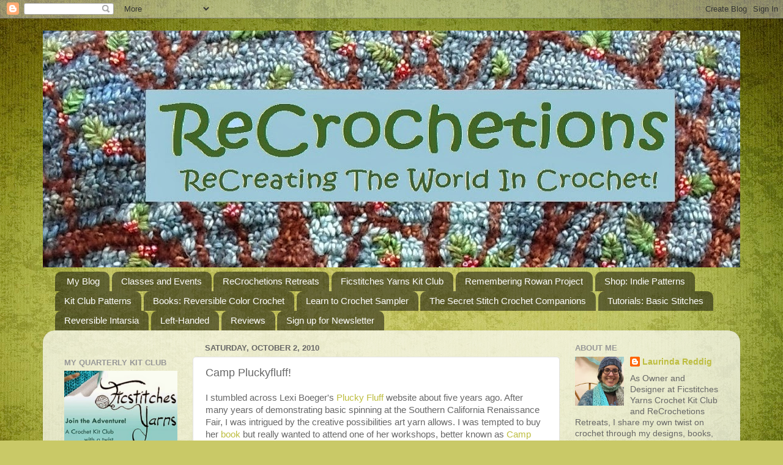

--- FILE ---
content_type: text/html; charset=UTF-8
request_url: https://www.recrochetions.com/2010/10/camp-pluckyfluff.html
body_size: 22387
content:
<!DOCTYPE html>
<html class='v2' dir='ltr' lang='en'>
<head>
<link href='https://www.blogger.com/static/v1/widgets/335934321-css_bundle_v2.css' rel='stylesheet' type='text/css'/>
<meta content='width=1100' name='viewport'/>
<meta content='text/html; charset=UTF-8' http-equiv='Content-Type'/>
<meta content='blogger' name='generator'/>
<link href='https://www.recrochetions.com/favicon.ico' rel='icon' type='image/x-icon'/>
<link href='https://www.recrochetions.com/2010/10/camp-pluckyfluff.html' rel='canonical'/>
<link rel="alternate" type="application/atom+xml" title="ReCrochetions - Atom" href="https://www.recrochetions.com/feeds/posts/default" />
<link rel="alternate" type="application/rss+xml" title="ReCrochetions - RSS" href="https://www.recrochetions.com/feeds/posts/default?alt=rss" />
<link rel="service.post" type="application/atom+xml" title="ReCrochetions - Atom" href="https://www.blogger.com/feeds/9082668434313906830/posts/default" />

<link rel="alternate" type="application/atom+xml" title="ReCrochetions - Atom" href="https://www.recrochetions.com/feeds/5931216546725534553/comments/default" />
<!--Can't find substitution for tag [blog.ieCssRetrofitLinks]-->
<meta content='https://www.recrochetions.com/2010/10/camp-pluckyfluff.html' property='og:url'/>
<meta content='Camp Pluckyfluff!' property='og:title'/>
<meta content='I stumbled across Lexi Boeger&#39;s Plucky Fluff  website about five years ago. After many years of demonstrating basic spinning at the Southern...' property='og:description'/>
<title>ReCrochetions: Camp Pluckyfluff!</title>
<style id='page-skin-1' type='text/css'><!--
/*-----------------------------------------------
Blogger Template Style
Name:     Picture Window
Designer: Blogger
URL:      www.blogger.com
----------------------------------------------- */
/* Content
----------------------------------------------- */
body {
font: normal normal 15px Arial, Tahoma, Helvetica, FreeSans, sans-serif;
color: #676767;
background: #c9c967 url(//themes.googleusercontent.com/image?id=18AptcsW3vZ0Atpeb67jjVfiaZ50_O0rX0EU7kiCPZ4oQqR4ua_WiPbsACITyhYInyBQc) no-repeat fixed top center /* Credit: Airyelf (http://www.istockphoto.com/file_closeup.php?id=2622521&platform=blogger) */;
}
html body .region-inner {
min-width: 0;
max-width: 100%;
width: auto;
}
.content-outer {
font-size: 90%;
}
a:link {
text-decoration:none;
color: #bdbd3f;
}
a:visited {
text-decoration:none;
color: #d2d279;
}
a:hover {
text-decoration:underline;
color: #fff04c;
}
.content-outer {
background: transparent none repeat scroll top left;
-moz-border-radius: 0;
-webkit-border-radius: 0;
-goog-ms-border-radius: 0;
border-radius: 0;
-moz-box-shadow: 0 0 0 rgba(0, 0, 0, .15);
-webkit-box-shadow: 0 0 0 rgba(0, 0, 0, .15);
-goog-ms-box-shadow: 0 0 0 rgba(0, 0, 0, .15);
box-shadow: 0 0 0 rgba(0, 0, 0, .15);
margin: 20px auto;
}
.content-inner {
padding: 0;
}
/* Header
----------------------------------------------- */
.header-outer {
background: rgba(99, 99, 99, 0) none repeat-x scroll top left;
_background-image: none;
color: #ffffff;
-moz-border-radius: 0;
-webkit-border-radius: 0;
-goog-ms-border-radius: 0;
border-radius: 0;
}
.Header img, .Header #header-inner {
-moz-border-radius: 0;
-webkit-border-radius: 0;
-goog-ms-border-radius: 0;
border-radius: 0;
}
.header-inner .Header .titlewrapper,
.header-inner .Header .descriptionwrapper {
padding-left: 0;
padding-right: 0;
}
.Header h1 {
font: normal normal 36px Arial, Tahoma, Helvetica, FreeSans, sans-serif;
text-shadow: 1px 1px 3px rgba(0, 0, 0, 0.3);
}
.Header h1 a {
color: #ffffff;
}
.Header .description {
font-size: 130%;
}
/* Tabs
----------------------------------------------- */
.tabs-inner {
margin: .5em 20px 0;
padding: 0;
}
.tabs-inner .section {
margin: 0;
}
.tabs-inner .widget ul {
padding: 0;
background: rgba(99, 99, 99, 0) none repeat scroll bottom;
-moz-border-radius: 0;
-webkit-border-radius: 0;
-goog-ms-border-radius: 0;
border-radius: 0;
}
.tabs-inner .widget li {
border: none;
}
.tabs-inner .widget li a {
display: inline-block;
padding: .5em 1em;
margin-right: .25em;
color: #ffffff;
font: normal normal 15px Arial, Tahoma, Helvetica, FreeSans, sans-serif;
-moz-border-radius: 10px 10px 0 0;
-webkit-border-top-left-radius: 10px;
-webkit-border-top-right-radius: 10px;
-goog-ms-border-radius: 10px 10px 0 0;
border-radius: 10px 10px 0 0;
background: transparent url(https://resources.blogblog.com/blogblog/data/1kt/transparent/black50.png) repeat scroll top left;
border-right: 1px solid rgba(99, 99, 99, 0);
}
.tabs-inner .widget li:first-child a {
padding-left: 1.25em;
-moz-border-radius-topleft: 10px;
-moz-border-radius-bottomleft: 0;
-webkit-border-top-left-radius: 10px;
-webkit-border-bottom-left-radius: 0;
-goog-ms-border-top-left-radius: 10px;
-goog-ms-border-bottom-left-radius: 0;
border-top-left-radius: 10px;
border-bottom-left-radius: 0;
}
.tabs-inner .widget li.selected a,
.tabs-inner .widget li a:hover {
position: relative;
z-index: 1;
background: rgba(99, 99, 99, 0) url(https://resources.blogblog.com/blogblog/data/1kt/transparent/white80.png) repeat scroll bottom;
color: #bdbd3f;
-moz-box-shadow: 0 0 3px rgba(0, 0, 0, .15);
-webkit-box-shadow: 0 0 3px rgba(0, 0, 0, .15);
-goog-ms-box-shadow: 0 0 3px rgba(0, 0, 0, .15);
box-shadow: 0 0 3px rgba(0, 0, 0, .15);
}
/* Headings
----------------------------------------------- */
h2 {
font: bold normal 13px Arial, Tahoma, Helvetica, FreeSans, sans-serif;
text-transform: uppercase;
color: #979797;
margin: .5em 0;
}
/* Main
----------------------------------------------- */
.main-outer {
background: transparent url(https://resources.blogblog.com/blogblog/data/1kt/transparent/white80.png) repeat scroll top left;
-moz-border-radius: 20px 20px 0 0;
-webkit-border-top-left-radius: 20px;
-webkit-border-top-right-radius: 20px;
-webkit-border-bottom-left-radius: 0;
-webkit-border-bottom-right-radius: 0;
-goog-ms-border-radius: 20px 20px 0 0;
border-radius: 20px 20px 0 0;
-moz-box-shadow: 0 1px 3px rgba(0, 0, 0, .15);
-webkit-box-shadow: 0 1px 3px rgba(0, 0, 0, .15);
-goog-ms-box-shadow: 0 1px 3px rgba(0, 0, 0, .15);
box-shadow: 0 1px 3px rgba(0, 0, 0, .15);
}
.main-inner {
padding: 15px 20px 20px;
}
.main-inner .column-center-inner {
padding: 0 0;
}
.main-inner .column-left-inner {
padding-left: 0;
}
.main-inner .column-right-inner {
padding-right: 0;
}
/* Posts
----------------------------------------------- */
h3.post-title {
margin: 0;
font: normal normal 18px Arial, Tahoma, Helvetica, FreeSans, sans-serif;
}
.comments h4 {
margin: 1em 0 0;
font: normal normal 18px Arial, Tahoma, Helvetica, FreeSans, sans-serif;
}
.date-header span {
color: #676767;
}
.post-outer {
background-color: #ffffff;
border: solid 1px #e3e3e3;
-moz-border-radius: 5px;
-webkit-border-radius: 5px;
border-radius: 5px;
-goog-ms-border-radius: 5px;
padding: 15px 20px;
margin: 0 -20px 20px;
}
.post-body {
line-height: 1.4;
font-size: 110%;
position: relative;
}
.post-header {
margin: 0 0 1.5em;
color: #a5a5a5;
line-height: 1.6;
}
.post-footer {
margin: .5em 0 0;
color: #a5a5a5;
line-height: 1.6;
}
#blog-pager {
font-size: 140%
}
#comments .comment-author {
padding-top: 1.5em;
border-top: dashed 1px #ccc;
border-top: dashed 1px rgba(128, 128, 128, .5);
background-position: 0 1.5em;
}
#comments .comment-author:first-child {
padding-top: 0;
border-top: none;
}
.avatar-image-container {
margin: .2em 0 0;
}
/* Comments
----------------------------------------------- */
.comments .comments-content .icon.blog-author {
background-repeat: no-repeat;
background-image: url([data-uri]);
}
.comments .comments-content .loadmore a {
border-top: 1px solid #fff04c;
border-bottom: 1px solid #fff04c;
}
.comments .continue {
border-top: 2px solid #fff04c;
}
/* Widgets
----------------------------------------------- */
.widget ul, .widget #ArchiveList ul.flat {
padding: 0;
list-style: none;
}
.widget ul li, .widget #ArchiveList ul.flat li {
border-top: dashed 1px #ccc;
border-top: dashed 1px rgba(128, 128, 128, .5);
}
.widget ul li:first-child, .widget #ArchiveList ul.flat li:first-child {
border-top: none;
}
.widget .post-body ul {
list-style: disc;
}
.widget .post-body ul li {
border: none;
}
/* Footer
----------------------------------------------- */
.footer-outer {
color:#d3d3d3;
background: transparent url(https://resources.blogblog.com/blogblog/data/1kt/transparent/black50.png) repeat scroll top left;
-moz-border-radius: 0 0 20px 20px;
-webkit-border-top-left-radius: 0;
-webkit-border-top-right-radius: 0;
-webkit-border-bottom-left-radius: 20px;
-webkit-border-bottom-right-radius: 20px;
-goog-ms-border-radius: 0 0 20px 20px;
border-radius: 0 0 20px 20px;
-moz-box-shadow: 0 1px 3px rgba(0, 0, 0, .15);
-webkit-box-shadow: 0 1px 3px rgba(0, 0, 0, .15);
-goog-ms-box-shadow: 0 1px 3px rgba(0, 0, 0, .15);
box-shadow: 0 1px 3px rgba(0, 0, 0, .15);
}
.footer-inner {
padding: 10px 20px 20px;
}
.footer-outer a {
color: #f0e8a6;
}
.footer-outer a:visited {
color: #e8f088;
}
.footer-outer a:hover {
color: #fff04c;
}
.footer-outer .widget h2 {
color: #b4b4b4;
}
/* Mobile
----------------------------------------------- */
html body.mobile {
height: auto;
}
html body.mobile {
min-height: 480px;
background-size: 100% auto;
}
.mobile .body-fauxcolumn-outer {
background: transparent none repeat scroll top left;
}
html .mobile .mobile-date-outer, html .mobile .blog-pager {
border-bottom: none;
background: transparent url(https://resources.blogblog.com/blogblog/data/1kt/transparent/white80.png) repeat scroll top left;
margin-bottom: 10px;
}
.mobile .date-outer {
background: transparent url(https://resources.blogblog.com/blogblog/data/1kt/transparent/white80.png) repeat scroll top left;
}
.mobile .header-outer, .mobile .main-outer,
.mobile .post-outer, .mobile .footer-outer {
-moz-border-radius: 0;
-webkit-border-radius: 0;
-goog-ms-border-radius: 0;
border-radius: 0;
}
.mobile .content-outer,
.mobile .main-outer,
.mobile .post-outer {
background: inherit;
border: none;
}
.mobile .content-outer {
font-size: 100%;
}
.mobile-link-button {
background-color: #bdbd3f;
}
.mobile-link-button a:link, .mobile-link-button a:visited {
color: #ffffff;
}
.mobile-index-contents {
color: #676767;
}
.mobile .tabs-inner .PageList .widget-content {
background: rgba(99, 99, 99, 0) url(https://resources.blogblog.com/blogblog/data/1kt/transparent/white80.png) repeat scroll bottom;
color: #bdbd3f;
}
.mobile .tabs-inner .PageList .widget-content .pagelist-arrow {
border-left: 1px solid rgba(99, 99, 99, 0);
}

--></style>
<style id='template-skin-1' type='text/css'><!--
body {
min-width: 1140px;
}
.content-outer, .content-fauxcolumn-outer, .region-inner {
min-width: 1140px;
max-width: 1140px;
_width: 1140px;
}
.main-inner .columns {
padding-left: 230px;
padding-right: 280px;
}
.main-inner .fauxcolumn-center-outer {
left: 230px;
right: 280px;
/* IE6 does not respect left and right together */
_width: expression(this.parentNode.offsetWidth -
parseInt("230px") -
parseInt("280px") + 'px');
}
.main-inner .fauxcolumn-left-outer {
width: 230px;
}
.main-inner .fauxcolumn-right-outer {
width: 280px;
}
.main-inner .column-left-outer {
width: 230px;
right: 100%;
margin-left: -230px;
}
.main-inner .column-right-outer {
width: 280px;
margin-right: -280px;
}
#layout {
min-width: 0;
}
#layout .content-outer {
min-width: 0;
width: 800px;
}
#layout .region-inner {
min-width: 0;
width: auto;
}
body#layout div.add_widget {
padding: 8px;
}
body#layout div.add_widget a {
margin-left: 32px;
}
--></style>
<style>
    body {background-image:url(\/\/themes.googleusercontent.com\/image?id=18AptcsW3vZ0Atpeb67jjVfiaZ50_O0rX0EU7kiCPZ4oQqR4ua_WiPbsACITyhYInyBQc);}
    
@media (max-width: 200px) { body {background-image:url(\/\/themes.googleusercontent.com\/image?id=18AptcsW3vZ0Atpeb67jjVfiaZ50_O0rX0EU7kiCPZ4oQqR4ua_WiPbsACITyhYInyBQc&options=w200);}}
@media (max-width: 400px) and (min-width: 201px) { body {background-image:url(\/\/themes.googleusercontent.com\/image?id=18AptcsW3vZ0Atpeb67jjVfiaZ50_O0rX0EU7kiCPZ4oQqR4ua_WiPbsACITyhYInyBQc&options=w400);}}
@media (max-width: 800px) and (min-width: 401px) { body {background-image:url(\/\/themes.googleusercontent.com\/image?id=18AptcsW3vZ0Atpeb67jjVfiaZ50_O0rX0EU7kiCPZ4oQqR4ua_WiPbsACITyhYInyBQc&options=w800);}}
@media (max-width: 1200px) and (min-width: 801px) { body {background-image:url(\/\/themes.googleusercontent.com\/image?id=18AptcsW3vZ0Atpeb67jjVfiaZ50_O0rX0EU7kiCPZ4oQqR4ua_WiPbsACITyhYInyBQc&options=w1200);}}
/* Last tag covers anything over one higher than the previous max-size cap. */
@media (min-width: 1201px) { body {background-image:url(\/\/themes.googleusercontent.com\/image?id=18AptcsW3vZ0Atpeb67jjVfiaZ50_O0rX0EU7kiCPZ4oQqR4ua_WiPbsACITyhYInyBQc&options=w1600);}}
  </style>
<link href='https://www.blogger.com/dyn-css/authorization.css?targetBlogID=9082668434313906830&amp;zx=fc5e82cb-fdfe-4c96-907c-b07df62d382f' media='none' onload='if(media!=&#39;all&#39;)media=&#39;all&#39;' rel='stylesheet'/><noscript><link href='https://www.blogger.com/dyn-css/authorization.css?targetBlogID=9082668434313906830&amp;zx=fc5e82cb-fdfe-4c96-907c-b07df62d382f' rel='stylesheet'/></noscript>
<meta name='google-adsense-platform-account' content='ca-host-pub-1556223355139109'/>
<meta name='google-adsense-platform-domain' content='blogspot.com'/>

</head>
<body class='loading variant-open'>
<div class='navbar section' id='navbar' name='Navbar'><div class='widget Navbar' data-version='1' id='Navbar1'><script type="text/javascript">
    function setAttributeOnload(object, attribute, val) {
      if(window.addEventListener) {
        window.addEventListener('load',
          function(){ object[attribute] = val; }, false);
      } else {
        window.attachEvent('onload', function(){ object[attribute] = val; });
      }
    }
  </script>
<div id="navbar-iframe-container"></div>
<script type="text/javascript" src="https://apis.google.com/js/platform.js"></script>
<script type="text/javascript">
      gapi.load("gapi.iframes:gapi.iframes.style.bubble", function() {
        if (gapi.iframes && gapi.iframes.getContext) {
          gapi.iframes.getContext().openChild({
              url: 'https://www.blogger.com/navbar/9082668434313906830?po\x3d5931216546725534553\x26origin\x3dhttps://www.recrochetions.com',
              where: document.getElementById("navbar-iframe-container"),
              id: "navbar-iframe"
          });
        }
      });
    </script><script type="text/javascript">
(function() {
var script = document.createElement('script');
script.type = 'text/javascript';
script.src = '//pagead2.googlesyndication.com/pagead/js/google_top_exp.js';
var head = document.getElementsByTagName('head')[0];
if (head) {
head.appendChild(script);
}})();
</script>
</div></div>
<div class='body-fauxcolumns'>
<div class='fauxcolumn-outer body-fauxcolumn-outer'>
<div class='cap-top'>
<div class='cap-left'></div>
<div class='cap-right'></div>
</div>
<div class='fauxborder-left'>
<div class='fauxborder-right'></div>
<div class='fauxcolumn-inner'>
</div>
</div>
<div class='cap-bottom'>
<div class='cap-left'></div>
<div class='cap-right'></div>
</div>
</div>
</div>
<div class='content'>
<div class='content-fauxcolumns'>
<div class='fauxcolumn-outer content-fauxcolumn-outer'>
<div class='cap-top'>
<div class='cap-left'></div>
<div class='cap-right'></div>
</div>
<div class='fauxborder-left'>
<div class='fauxborder-right'></div>
<div class='fauxcolumn-inner'>
</div>
</div>
<div class='cap-bottom'>
<div class='cap-left'></div>
<div class='cap-right'></div>
</div>
</div>
</div>
<div class='content-outer'>
<div class='content-cap-top cap-top'>
<div class='cap-left'></div>
<div class='cap-right'></div>
</div>
<div class='fauxborder-left content-fauxborder-left'>
<div class='fauxborder-right content-fauxborder-right'></div>
<div class='content-inner'>
<header>
<div class='header-outer'>
<div class='header-cap-top cap-top'>
<div class='cap-left'></div>
<div class='cap-right'></div>
</div>
<div class='fauxborder-left header-fauxborder-left'>
<div class='fauxborder-right header-fauxborder-right'></div>
<div class='region-inner header-inner'>
<div class='header section' id='header' name='Header'><div class='widget Header' data-version='1' id='Header1'>
<div id='header-inner'>
<a href='https://www.recrochetions.com/' style='display: block'>
<img alt='ReCrochetions' height='387px; ' id='Header1_headerimg' src='https://blogger.googleusercontent.com/img/b/R29vZ2xl/AVvXsEh5zs7mlK6PyC-DFjRZSfCeIhb5dtfFku-GsY_rMHeCaL6a2LWbuGbLbd2LANf5eg0jkK2q0nB9A88kmXbZCjZj48lKyGMM4p8cYEAVLqzoeMBJEM5MmL2pPq_p3WYcuTZDssiO-wRBjv4/s1600/RT+Bar+Logo+Long+80.jpg' style='display: block' width='1198px; '/>
</a>
</div>
</div></div>
</div>
</div>
<div class='header-cap-bottom cap-bottom'>
<div class='cap-left'></div>
<div class='cap-right'></div>
</div>
</div>
</header>
<div class='tabs-outer'>
<div class='tabs-cap-top cap-top'>
<div class='cap-left'></div>
<div class='cap-right'></div>
</div>
<div class='fauxborder-left tabs-fauxborder-left'>
<div class='fauxborder-right tabs-fauxborder-right'></div>
<div class='region-inner tabs-inner'>
<div class='tabs section' id='crosscol' name='Cross-Column'><div class='widget PageList' data-version='1' id='PageList1'>
<h2>Pages</h2>
<div class='widget-content'>
<ul>
<li>
<a href='https://www.recrochetions.com/'>My Blog</a>
</li>
<li>
<a href='https://www.recrochetions.com/p/new-classes.html'>Classes and Events</a>
</li>
<li>
<a href='https://www.recrochetions.com/p/recrochetions-retreats.html'>ReCrochetions Retreats</a>
</li>
<li>
<a href='http://ficstitchesyarns.com/'>Ficstitches Yarns Kit Club</a>
</li>
<li>
<a href='https://www.recrochetions.com/p/remembering-rowan-project_3.html'>Remembering Rowan Project</a>
</li>
<li>
<a href='https://www.recrochetions.com/p/hooked-on-hand.html'>Shop: Indie Patterns</a>
</li>
<li>
<a href='https://www.recrochetions.com/p/kit-club-patterns.html'>Kit Club Patterns</a>
</li>
<li>
<a href='https://www.recrochetions.com/p/recrochetions-presents-rowans-learn-to.html'>Books: Reversible Color Crochet</a>
</li>
<li>
<a href='https://www.recrochetions.com/p/new-book-rowans-learn-to-crochet-sampler.html'>Learn to Crochet Sampler</a>
</li>
<li>
<a href='https://www.recrochetions.com/p/the-secret-stitch-crochet.html'>The Secret Stitch Crochet Companions</a>
</li>
<li>
<a href='https://www.recrochetions.com/p/tutorials.html'>Tutorials: Basic Stitches</a>
</li>
<li>
<a href='https://www.recrochetions.com/p/reversible-intarsia-resources.html'>Reversible Intarsia</a>
</li>
<li>
<a href='https://www.recrochetions.com/p/left-handed-crochet-resources.html'>Left-Handed</a>
</li>
<li>
<a href='https://www.recrochetions.com/p/my-favorite-things.html'>Reviews</a>
</li>
<li>
<a href='http://eepurl.com/9AtZP'>Sign up for Newsletter</a>
</li>
</ul>
<div class='clear'></div>
</div>
</div></div>
<div class='tabs no-items section' id='crosscol-overflow' name='Cross-Column 2'></div>
</div>
</div>
<div class='tabs-cap-bottom cap-bottom'>
<div class='cap-left'></div>
<div class='cap-right'></div>
</div>
</div>
<div class='main-outer'>
<div class='main-cap-top cap-top'>
<div class='cap-left'></div>
<div class='cap-right'></div>
</div>
<div class='fauxborder-left main-fauxborder-left'>
<div class='fauxborder-right main-fauxborder-right'></div>
<div class='region-inner main-inner'>
<div class='columns fauxcolumns'>
<div class='fauxcolumn-outer fauxcolumn-center-outer'>
<div class='cap-top'>
<div class='cap-left'></div>
<div class='cap-right'></div>
</div>
<div class='fauxborder-left'>
<div class='fauxborder-right'></div>
<div class='fauxcolumn-inner'>
</div>
</div>
<div class='cap-bottom'>
<div class='cap-left'></div>
<div class='cap-right'></div>
</div>
</div>
<div class='fauxcolumn-outer fauxcolumn-left-outer'>
<div class='cap-top'>
<div class='cap-left'></div>
<div class='cap-right'></div>
</div>
<div class='fauxborder-left'>
<div class='fauxborder-right'></div>
<div class='fauxcolumn-inner'>
</div>
</div>
<div class='cap-bottom'>
<div class='cap-left'></div>
<div class='cap-right'></div>
</div>
</div>
<div class='fauxcolumn-outer fauxcolumn-right-outer'>
<div class='cap-top'>
<div class='cap-left'></div>
<div class='cap-right'></div>
</div>
<div class='fauxborder-left'>
<div class='fauxborder-right'></div>
<div class='fauxcolumn-inner'>
</div>
</div>
<div class='cap-bottom'>
<div class='cap-left'></div>
<div class='cap-right'></div>
</div>
</div>
<!-- corrects IE6 width calculation -->
<div class='columns-inner'>
<div class='column-center-outer'>
<div class='column-center-inner'>
<div class='main section' id='main' name='Main'><div class='widget Blog' data-version='1' id='Blog1'>
<div class='blog-posts hfeed'>

          <div class="date-outer">
        
<h2 class='date-header'><span>Saturday, October 2, 2010</span></h2>

          <div class="date-posts">
        
<div class='post-outer'>
<div class='post hentry uncustomized-post-template' itemprop='blogPost' itemscope='itemscope' itemtype='http://schema.org/BlogPosting'>
<meta content='9082668434313906830' itemprop='blogId'/>
<meta content='5931216546725534553' itemprop='postId'/>
<a name='5931216546725534553'></a>
<h3 class='post-title entry-title' itemprop='name'>
Camp Pluckyfluff!
</h3>
<div class='post-header'>
<div class='post-header-line-1'></div>
</div>
<div class='post-body entry-content' id='post-body-5931216546725534553' itemprop='description articleBody'>
I stumbled across Lexi Boeger's <a href="http://www.pluckyfluff.com/">Plucky Fluff</a> website about five years ago. After many years of demonstrating basic spinning at the Southern California Renaissance Fair, I was intrigued by the creative possibilities art yarn allows. I was tempted to buy her <a href="http://www.amazon.com/gp/product/1592533744/ref=s9_asin_image_1/002-6646870-5180032?pf_rd_m=ATVPDKIKX0DER&amp;pf_rd_s=center-1&amp;pf_rd_r=1J8VJVHYF7NA42ZPXGFS&amp;pf_rd_t=101&amp;pf_rd_p=311499101&amp;pf_rd_i=507846">book</a> but really wanted to attend one of her workshops, better known as <a href="http://www.pluckyfluff.com/camp.html">Camp Pluckyfluff</a>. So over the years have visited her website watching for a workshop in my area.<br /><br />I was so excited to discover she was having a workshop in Portland this year the weekend after my birthday. My friend Elsa loaned me her spinning wheel and came to "Camp" with me. We had a great weekend of fun and fiber with a dozen other wonderful, creative women who came from as far as Colorado to learn from this inspiring teacher.<br /><br />We learned so many fun techniques in just two days, I came home with 5 skeins of art yarn including beehives, granny stacks, crazy carding, navajo plying, mohairing, felt nubbies, fabric, corespinning, tailspinning. I am totally spun on spinning again, and am already considering how to host Camp Pluckyfluff Portland #2 next year...<br /><br />Handspun Art Yarn (9/18-9/22)<br /><br />   1. Nobbly Green/Blue/Black/Rust Plied with Cotton Thread<br />   2. Crazy Carded Reds Navajo Plied "Yarn Puke"<br />   3. Green & Turquoise Corespun Mohair (59 yards)<br />   4. Felt Nubby Teal Plied with Black Chenille (58 yards)<br />   5. Teal & Blue Tailspun Mohair Locks (27 yards)<br />   6. Dark Blues Crazy Carded plied with Dark Blue Mohair (79 yards)<br />   7. Merino Navajo Plied (39 yards)<br />   8. Bright Green & Blues Merino Corespun on Mohair (127 yards)
<div style='clear: both;'></div>
</div>
<div class='post-footer'>
<div class='post-footer-line post-footer-line-1'>
<span class='post-author vcard'>
Posted by
<span class='fn' itemprop='author' itemscope='itemscope' itemtype='http://schema.org/Person'>
<meta content='https://www.blogger.com/profile/00830476432659967073' itemprop='url'/>
<a class='g-profile' href='https://www.blogger.com/profile/00830476432659967073' rel='author' title='author profile'>
<span itemprop='name'>Laurinda Reddig</span>
</a>
</span>
</span>
<span class='post-timestamp'>
</span>
<span class='post-comment-link'>
</span>
<span class='post-icons'>
<span class='item-action'>
<a href='https://www.blogger.com/email-post/9082668434313906830/5931216546725534553' title='Email Post'>
<img alt='' class='icon-action' height='13' src='https://resources.blogblog.com/img/icon18_email.gif' width='18'/>
</a>
</span>
<span class='item-control blog-admin pid-437533694'>
<a href='https://www.blogger.com/post-edit.g?blogID=9082668434313906830&postID=5931216546725534553&from=pencil' title='Edit Post'>
<img alt='' class='icon-action' height='18' src='https://resources.blogblog.com/img/icon18_edit_allbkg.gif' width='18'/>
</a>
</span>
</span>
<div class='post-share-buttons goog-inline-block'>
<a class='goog-inline-block share-button sb-email' href='https://www.blogger.com/share-post.g?blogID=9082668434313906830&postID=5931216546725534553&target=email' target='_blank' title='Email This'><span class='share-button-link-text'>Email This</span></a><a class='goog-inline-block share-button sb-blog' href='https://www.blogger.com/share-post.g?blogID=9082668434313906830&postID=5931216546725534553&target=blog' onclick='window.open(this.href, "_blank", "height=270,width=475"); return false;' target='_blank' title='BlogThis!'><span class='share-button-link-text'>BlogThis!</span></a><a class='goog-inline-block share-button sb-twitter' href='https://www.blogger.com/share-post.g?blogID=9082668434313906830&postID=5931216546725534553&target=twitter' target='_blank' title='Share to X'><span class='share-button-link-text'>Share to X</span></a><a class='goog-inline-block share-button sb-facebook' href='https://www.blogger.com/share-post.g?blogID=9082668434313906830&postID=5931216546725534553&target=facebook' onclick='window.open(this.href, "_blank", "height=430,width=640"); return false;' target='_blank' title='Share to Facebook'><span class='share-button-link-text'>Share to Facebook</span></a><a class='goog-inline-block share-button sb-pinterest' href='https://www.blogger.com/share-post.g?blogID=9082668434313906830&postID=5931216546725534553&target=pinterest' target='_blank' title='Share to Pinterest'><span class='share-button-link-text'>Share to Pinterest</span></a>
</div>
</div>
<div class='post-footer-line post-footer-line-2'>
<span class='post-labels'>
Labels:
<a href='https://www.recrochetions.com/search/label/crochet' rel='tag'>crochet</a>,
<a href='https://www.recrochetions.com/search/label/spin%20a%20yarn' rel='tag'>spin a yarn</a>
</span>
</div>
<div class='post-footer-line post-footer-line-3'>
<span class='post-location'>
</span>
</div>
</div>
</div>
<div class='comments' id='comments'>
<a name='comments'></a>
<h4>No comments:</h4>
<div id='Blog1_comments-block-wrapper'>
<dl class='avatar-comment-indent' id='comments-block'>
</dl>
</div>
<p class='comment-footer'>
<div class='comment-form'>
<a name='comment-form'></a>
<h4 id='comment-post-message'>Post a Comment</h4>
<p>
</p>
<a href='https://www.blogger.com/comment/frame/9082668434313906830?po=5931216546725534553&hl=en&saa=85391&origin=https://www.recrochetions.com' id='comment-editor-src'></a>
<iframe allowtransparency='true' class='blogger-iframe-colorize blogger-comment-from-post' frameborder='0' height='410px' id='comment-editor' name='comment-editor' src='' width='100%'></iframe>
<script src='https://www.blogger.com/static/v1/jsbin/2830521187-comment_from_post_iframe.js' type='text/javascript'></script>
<script type='text/javascript'>
      BLOG_CMT_createIframe('https://www.blogger.com/rpc_relay.html');
    </script>
</div>
</p>
</div>
</div>

        </div></div>
      
</div>
<div class='blog-pager' id='blog-pager'>
<span id='blog-pager-newer-link'>
<a class='blog-pager-newer-link' href='https://www.recrochetions.com/2010/10/33-finished-projects-has-september.html' id='Blog1_blog-pager-newer-link' title='Newer Post'>Newer Post</a>
</span>
<span id='blog-pager-older-link'>
<a class='blog-pager-older-link' href='https://www.recrochetions.com/2010/09/teaching-charity-to-my-chidren.html' id='Blog1_blog-pager-older-link' title='Older Post'>Older Post</a>
</span>
<a class='home-link' href='https://www.recrochetions.com/'>Home</a>
</div>
<div class='clear'></div>
<div class='post-feeds'>
<div class='feed-links'>
Subscribe to:
<a class='feed-link' href='https://www.recrochetions.com/feeds/5931216546725534553/comments/default' target='_blank' type='application/atom+xml'>Post Comments (Atom)</a>
</div>
</div>
</div></div>
</div>
</div>
<div class='column-left-outer'>
<div class='column-left-inner'>
<aside>
<div class='sidebar section' id='sidebar-left-1'><div class='widget HTML' data-version='1' id='HTML7'>
<div class='widget-content'>
<script type="text/javascript" src="//s3.amazonaws.com/downloads.mailchimp.com/js/signup-forms/popup/embed.js" data-dojo-config="usePlainJson: true, isDebug: false"></script><script type="text/javascript">require(["mojo/signup-forms/Loader"], function(L) { L.start({"baseUrl":"mc.us9.list-manage.com","uuid":"309f7b7fc5126630cbd64e341","lid":"c6fdeb5701"}) })</script>
</div>
<div class='clear'></div>
</div><div class='widget Image' data-version='1' id='Image8'>
<h2>My Quarterly Kit Club</h2>
<div class='widget-content'>
<a href='https://www.ficstitchesyarns.com'>
<img alt='My Quarterly Kit Club' height='184' id='Image8_img' src='https://blogger.googleusercontent.com/img/b/R29vZ2xl/AVvXsEhv0pxzHjBHi3tbVmIshmHBDQGYlTLehfvGZFfXLvumap9C3en97mMfJBW8vp2XKTAr6t84TQqbnxUXczgtbxok_qeMd5EIeZws1fTMMnLRSNhCqG5fXBSXR30Ogb6Uy0wfPxX7rbtdnP0/s1600/Ficstitches+Ad.jpg' width='185'/>
</a>
<br/>
<span class='caption'>Next Preorders open in April!</span>
</div>
<div class='clear'></div>
</div><div class='widget Image' data-version='1' id='Image9'>
<h2>Buy My Books:</h2>
<div class='widget-content'>
<a href='http://amzn.to/2dpFT9L'>
<img alt='Buy My Books:' height='247' id='Image9_img' src='https://blogger.googleusercontent.com/img/b/R29vZ2xl/AVvXsEjMQ-0QI5bWIWS2F4TmrsIMCaOv6vNb5vxmF52dmFQURR5clHY2hxSM7KT2kUkEMgEgwfJgS0RWDwR3a9d-O0V_kBcJSCWjvx8IWSnRuzhm8Ia9dQcZtntPqbY6-D0CuQg-xITDzF1XNJw/s1600-r/coversm.jpg' width='185'/>
</a>
<br/>
<span class='caption'>Inspired by Historical Fiber Fiction from C. Jane Reid</span>
</div>
<div class='clear'></div>
</div><div class='widget Image' data-version='1' id='Image7'>
<h2>~~~</h2>
<div class='widget-content'>
<a href='http://www.amazon.com/Reversible-Color-Crochet-New-Technique/dp/1620333384/ref=as_li_ss_tl?s=books&ie=UTF8&qid=1461045507&sr=1-1&linkCode=ll1&tag=recroc-20&linkId=c08215d7898dbdadb7692ed522bb3fe5'>
<img alt='~~~' height='210' id='Image7_img' src='https://blogger.googleusercontent.com/img/b/R29vZ2xl/AVvXsEgj2lSECOrPYqYAw8U-Y5XET2AywZc2-QAq2iO_q6vtFN4Tm4ZIilFaEwwJKTzHhoNzIsoe837-8JA1hyphenhyphentYKfKESi5jgWPcP78NW7KiQQaPJPhO3zW7v55WSFLTorDLsJz8N5oIUH2HaG0/s210/14cr03.jpg' width='174'/>
</a>
<br/>
<span class='caption'>The Ultimate Guide to the Reversible Intarsia Technique</span>
</div>
<div class='clear'></div>
</div><div class='widget Image' data-version='1' id='Image2'>
<h2>~~~~</h2>
<div class='widget-content'>
<a href='https://amzn.to/2CXomUH'>
<img alt='~~~~' height='220' id='Image2_img' src='https://blogger.googleusercontent.com/img/b/R29vZ2xl/AVvXsEgvPsw0X7ssInFc25WfyJf6mIVpaTChmDZWkDYATfCPnBuXVdb0kDVy1khKIFt5vNeswDgLCo6WB5siuYCxjaud24_kZ9tg_y1Rs2Ff8c04vL3H5BS_xBzo_nWSBpoeDsX3hraczVGDLsc/s220/cover+back-right.jpg' width='170'/>
</a>
<br/>
<span class='caption'>Order your Right-handed or Left-handed Edition</span>
</div>
<div class='clear'></div>
</div><div class='widget HTML' data-version='1' id='HTML6'>
<h2 class='title'>Retreat Sponsors:</h2>
<div class='widget-content'>
</div>
<div class='clear'></div>
</div><div class='widget Image' data-version='1' id='Image15'>
<div class='widget-content'>
<a href='https://www.knitpicks.com/'>
<img alt='' height='84' id='Image15_img' src='https://blogger.googleusercontent.com/img/b/R29vZ2xl/AVvXsEhbYoLOVEOwuDgbvAnrbXO6T6tJkrWYyv4NqGDHypXoKvr6Gb0Rn3OGDYve05VeI0q-P4tH9qAGgB_CCLbs87rWQX4Sk-o9T6Us2qXQoj-718mBXPvHrqVTe6tyGIPx3FbP9dE2urpLBFc/s186/KP_logo_makemore.gif' width='186'/>
</a>
<br/>
<span class='caption'>Hooks and Needles</span>
</div>
<div class='clear'></div>
</div><div class='widget Image' data-version='1' id='Image13'>
<h2>~~~</h2>
<div class='widget-content'>
<a href='https://bar-maids.com/products/lo-lo-bar'>
<img alt='~~~' height='205' id='Image13_img' src='https://blogger.googleusercontent.com/img/b/R29vZ2xl/AVvXsEgk-b91izllbXmrvUdFtGfTySNV44QlJNEwGqWfbiu8c2NJvHfDqCQdTGvA2ndQ-RYbOoz_dJR1L57EG5ZhMKP6B7qEDWkF5JN6kS5ZLQ00s08SemDz5fgVe66QJHpVrVJCqkqmrNv9OLc/s1600/barmaids+logo+sm.png' width='185'/>
</a>
<br/>
<span class='caption'>Lo Lo Bar Lotion</span>
</div>
<div class='clear'></div>
</div><div class='widget Image' data-version='1' id='Image11'>
<h2>~~~</h2>
<div class='widget-content'>
<a href='https://www.etsy.com/shop/CoffeeBreakPlanner'>
<img alt='~~~' height='185' id='Image11_img' src='https://blogger.googleusercontent.com/img/b/R29vZ2xl/AVvXsEhm2Ho-yvkYroDrZXgpZsg6_HGmRUxZyyQFrTBhusFWku12HDWFHRwOoWIB6F4o7xRH3jNpeoh_VtN3uuqqc3Tqt7YWasYbFlMi5_aZQqAyiXhqNvPhwN5XqhJ7pKrmAEmsc3SRvyKe6zQ/s185/isla_280x280.17007255_ayugcgux.jpg' width='185'/>
</a>
<br/>
<span class='caption'>Crochet Stickers</span>
</div>
<div class='clear'></div>
</div><div class='widget Image' data-version='1' id='Image6'>
<h2>~~~</h2>
<div class='widget-content'>
<a href='https://www.ficstitchesyarns.com/'>
<img alt='~~~' height='164' id='Image6_img' src='https://blogger.googleusercontent.com/img/b/R29vZ2xl/AVvXsEjtabBZkNAE-AZhszX-NeBDSb5w9npkawPbZrKn0ujL47V9zSImmlXqWSgIe5YSxPRE_IUiABOc5Od7Q9UseXAnEsWATHRGnjLAUv4wHApFvpInKPwNu2efs6OmXju4PUErdtb497mexaY/s186/ficlogowebsm.jpg' width='186'/>
</a>
<br/>
<span class='caption'>Guage Swatch Rulers</span>
</div>
<div class='clear'></div>
</div><div class='widget Image' data-version='1' id='Image1'>
<h2>~~~</h2>
<div class='widget-content'>
<a href='https://www.scheepjes.com/en/'>
<img alt='~~~' height='69' id='Image1_img' src='https://blogger.googleusercontent.com/img/b/R29vZ2xl/AVvXsEiCNBOgRkmzTw0hQ2JVrMS-h56k4iEx7OnTFfvNHBq7-ZMMRVD3X_LJZv8xhzd0J7WenmtRkw-IuCad5NlYs3iv0T6glJzs-3I_IjsAA-4BSgfEmmJa-SgHolBVEz0fyvWo0ADjkxI9wJM/s186/scheepjes.jpg' width='186'/>
</a>
<br/>
<span class='caption'>Cotton yarn and thread</span>
</div>
<div class='clear'></div>
</div><div class='widget Image' data-version='1' id='Image14'>
<h2>~~~</h2>
<div class='widget-content'>
<a href='https://www.etsy.com/shop/MissPurl'>
<img alt='~~~' height='227' id='Image14_img' src='https://blogger.googleusercontent.com/img/b/R29vZ2xl/AVvXsEi4V3VSRI_lyVRrbWLXPdsvjzEmMV5I_Pp6gU_JD3XssjPQf3hPUcfGIOZOXoyNEzEETmdvtPvpQktFKBsNP7Baq1Ed-aq7MQayzjtCZPvZrWnUEydYl4BFKPucGbd01x7IP3unTRAEO7s/s1600/miss+purl.jpg' width='185'/>
</a>
<br/>
<span class='caption'>Notions Tins</span>
</div>
<div class='clear'></div>
</div><div class='widget Image' data-version='1' id='Image12'>
<h2>~~~</h2>
<div class='widget-content'>
<a href='https://twistedyarnshop.com/'>
<img alt='~~~' height='82' id='Image12_img' src='https://blogger.googleusercontent.com/img/b/R29vZ2xl/AVvXsEicvZXuq2VI849CQUEmhIG0Qyo3I9dt4YNgyxZrycYhCWKJYCeOsDrrVL4Cpt_sWWCyEisuuBl3hne2wtL09Ue1li8yjlV-jLCA6j4gPfWbTFAf-kp0PB6vGrZ3EUIte-m2D8AXvzQxJRA/s185/TWISTED-Logo_250x.png' width='185'/>
</a>
<br/>
<span class='caption'>Small Notions Box</span>
</div>
<div class='clear'></div>
</div><div class='widget HTML' data-version='1' id='HTML2'>
<h2 class='title'>My Early Designs In Magazines:</h2>
<div class='widget-content'>
<center><a href="http://www.crochetme.com/media/p/144978.aspx">My Crown</a>, <a href="http://www.crochetme.com/media/p/144944.aspx">Basketweave Mitts</a>, and <a href="http://www.crochetme.com/media/p/144955.aspx">Cabled Neckcozy</a> <a href="http://www.crochetme.com/blogs/specialissues/archive/2013/10/18/interweave-crochet-accessories-2014.aspx"><img width="170" height="216" style="width: 128px; height: 166px;" alt="Interweave Crochet Accessories 2012" src="https://lh3.googleusercontent.com/blogger_img_proxy/AEn0k_t_Sf4NVoGHkv4v28b-YrhAuQie9p-z_FF9EmSvTbJYR2XT32Eme8qbEhnM0dRBzaG_9Z59LCRP3eQSD3YKdVJSEfYOZA_Frg6s1cxi-GSFe4d1z0en95NqGSw_n6asPkjSGNyVru-Aej6S2WPe6J_FI-WwvpNFodh6=s0-d"></a>
<center><a href="http://www.ravelry.com/patterns/library/survival-bracelets">Bracelet to Save Your Life</a></center><center>
<a href="http://www.anniescatalog.com/detail.html?prod_id=101500"><img width="170" height="216" style="width: 128px; height: 166px;" alt="Crochet!, Summer 2013" src="https://lh3.googleusercontent.com/blogger_img_proxy/AEn0k_sPbXZhaFGMDEjZap3-VGCImSaa4kK_ve0ofGZ65h5u5_w7KbNP91rIriiIyrPsjnNWQd8ZmSsFYyHv7TvyUbL-UBQ4P79IiDdbkwjBJxbItgLO37MIHBPj5hf-TYmZj31Y5LBr7lq1CI4Y-XNWarCe=s0-d"></a>
</center><center><a href="http://www.ravelry.com/patterns/library/to-market-to-market-bag">To Market To Market Veggies and Bag</a></center><center><a href="http://www.valu-publishing.com/store/cro005.html"><img width="170" height="216" style="width: 128px; height: 166px;" alt="Crochet 1-2-3, Issue 5" src="https://lh3.googleusercontent.com/blogger_img_proxy/AEn0k_t53_2-zDrw3N_rOaZTAoEAqUNW55m0YbL2WuRyjdKJYswLhhLrACKes5fjxUd4aiItrUsilIWxhn_0EFu_9ujty0u-W-XcqgHt8IZNCL2mEMPhihij2rLYABXeiQ9EC5-xFtLzIp2-eSqDV6OVZVirUskW2pVfKj-iKQ=s0-d"></a></center><center>

<a href="http://www.ravelry.com/patterns/library/willow-dress-2">Willow Dress</a></center><center><a href="http://www.crochetme.com/blogs/interweavecrochet/archive/2013/02/01/crochet-spring-2013.aspx"><img width="170" height="216" style="width: 128px; height: 166px;" alt="Interweave Crochet Spring 2013" src="https://lh3.googleusercontent.com/blogger_img_proxy/AEn0k_tlSKAm3Zxl-L7Y3RGzuj0mPccVaYxUZlk5IrkuLWL1pymcE7iVoWk_XzV5isqnwiT1ARADNA4H53Tbtfm6CHRtGZIpFX0T2sOkrar0AE1sdPDKmaA0ZXME3KBT1nGr2_aQC4pSkTbUVtXDGM1z7Xx2NdVP5rRHXmFsYlrF=s0-d"></a></center><center>

<a href="http://http://www.interweavestore.com/pinebark-scarf">Pinebark Scarf</a></center><center>
<a href="http://www.crochetme.com/blogs/interweavecrochet/archive/2012/12/03/crochet-winter-2013.aspx"><img width="170" height="216" style="width: 128px; height: 166px;" alt="Interweave Crochet Accessories 2012" src="https://lh3.googleusercontent.com/blogger_img_proxy/AEn0k_tqSjlYVccyJmOUzfMAcdAuoaQOgk7cBXg71VpSU-VlK0K0nm4HZcZy5eutNhVxXEFTVsFlODlNav41aCGhaoksVPqMGkPF7XLYwD_G0BKOJcQvECGRU0axqKMAaHblIisOIQg5vwcQ3UkCLlVtQnBy8eKJ-HxwZkjAoQ=s0-d"></a>

</center><center><a href="http://www.crochetme.com/blogs/interweavecrochet/archive/2012/12/03/crochet-winter-2013.aspx">Happy Day Playmat</a>, <a href="http://www.interweavestore.com/book-cozy">Book Cozy</a>, and Reversible Intarsia Article</center><center><a href="http://www.crochetme.com/blogs/specialissues/default.aspx"><img width="170" height="216" style="width: 128px; height: 166px;" alt="Interweave Crochet Accessories 2012" src="https://lh3.googleusercontent.com/blogger_img_proxy/[base64]s0-d"></a></center><center><a href="http://www.ravelry.com/patterns/library/butterfly-wings-preemie-blanket">Butterfly Wings Blanket</a>, </center><center>and Article on Intarsia & Donating to NICUs<a href="http://pocketmags.com/viewmagazine.aspx?catid=1034&category=Hobbies+%26+Crafts&subcatid=213&subcategory=Sewing+%26+Knitting&title=Inside+Crochet&titleid=1359&issueid=47619&issuename=September+2012+Issue+33" issueid="'47619"><img width="170" height="240" style="width: 122px; height: 162px;" alt="Inside Crochet, Issue 33" src="https://lh3.googleusercontent.com/blogger_img_proxy/AEn0k_u01NG318l1_fbfNan_AVlkeVhYdWDBlS_smqCr-70kNjgoRuYL4CgUZk2q-XUge1OHmG_Nkv2oVh2tlVKYzalB2a5tJj-WH9TZIetkP8oGatB_jmuSWBA2CTPU7OrTZlGTavIDSQSAQ8RopVBQBcl91X_138Mluo7RrI6hf6d1rH0=s0-d"></a></center></center>
</div>
<div class='clear'></div>
</div></div>
</aside>
</div>
</div>
<div class='column-right-outer'>
<div class='column-right-inner'>
<aside>
<div class='sidebar section' id='sidebar-right-1'><div class='widget Profile' data-version='1' id='Profile1'>
<h2>About Me</h2>
<div class='widget-content'>
<a href='https://www.blogger.com/profile/00830476432659967073'><img alt='My photo' class='profile-img' height='80' src='//blogger.googleusercontent.com/img/b/R29vZ2xl/AVvXsEjyB4vP9QtNvjjGj4MVPqVLHd_fdpUOYUySjQYVay-PFYPYi1cwPaV6n0BjGPydEX0RrYdR0fnBbGXzOxkCz8sTBFenpje_lqfJYTOGe_8_081RqcahYYAj2UdX0XEc3Q/s113/Laurinda+Headshot.jpg' width='80'/></a>
<dl class='profile-datablock'>
<dt class='profile-data'>
<a class='profile-name-link g-profile' href='https://www.blogger.com/profile/00830476432659967073' rel='author' style='background-image: url(//www.blogger.com/img/logo-16.png);'>
Laurinda Reddig
</a>
</dt>
<dd class='profile-textblock'>As Owner and Designer at Ficstitches Yarns Crochet Kit Club and ReCrochetions Retreats, I share my own twist on crochet through my designs, books, and classes. I especially enjoy experimenting with unusual techniques and working with hand-dyed yarns. My children are my muses, inspiring many of my designs. This blog began with our NICU blanket project, donating in memory of my first daughter, then my designs, and crafting with my kids. The focus has narrowed to current projects including the dyers and designs featured in our kit club.

Find me as ReCrochetions on Facebook, Instagram, Twitter, and Ravelry.</dd>
</dl>
<a class='profile-link' href='https://www.blogger.com/profile/00830476432659967073' rel='author'>View my complete profile</a>
<div class='clear'></div>
</div>
</div><div class='widget ContactForm' data-version='1' id='ContactForm1'>
<h2 class='title'>Contact Form</h2>
<div class='contact-form-widget'>
<div class='form'>
<form name='contact-form'>
<p></p>
Name
<br/>
<input class='contact-form-name' id='ContactForm1_contact-form-name' name='name' size='30' type='text' value=''/>
<p></p>
Email
<span style='font-weight: bolder;'>*</span>
<br/>
<input class='contact-form-email' id='ContactForm1_contact-form-email' name='email' size='30' type='text' value=''/>
<p></p>
Message
<span style='font-weight: bolder;'>*</span>
<br/>
<textarea class='contact-form-email-message' cols='25' id='ContactForm1_contact-form-email-message' name='email-message' rows='5'></textarea>
<p></p>
<input class='contact-form-button contact-form-button-submit' id='ContactForm1_contact-form-submit' type='button' value='Send'/>
<p></p>
<div style='text-align: center; max-width: 222px; width: 100%'>
<p class='contact-form-error-message' id='ContactForm1_contact-form-error-message'></p>
<p class='contact-form-success-message' id='ContactForm1_contact-form-success-message'></p>
</div>
</form>
</div>
</div>
<div class='clear'></div>
</div><div class='widget Image' data-version='1' id='Image3'>
<h2>AWARDS</h2>
<div class='widget-content'>
<a href='http://www.crochetconcupiscence.com/2012/12/2012-awesome-crochet-blog-awards-most-achievements-in-crochet/'>
<img alt='AWARDS' height='106' id='Image3_img' src='https://blogger.googleusercontent.com/img/b/R29vZ2xl/AVvXsEjoNxd26LR-N6hpLhHgzeIApVgSa5V66vfLPxBiI0g_r6ksGrJr7haMw7NWOUtqQ1ykk98EfFjk-BEObQaW39rr571REzcLnKsq8JyVCi0toniRjhyJPISz7MiM66Op2lw08J28YnciL7A/s220/2012-blog-awards-small.jpg' width='150'/>
</a>
<br/>
<span class='caption'>Most Achievements in Crochet in 2012 from Crochet Concupiscence</span>
</div>
<div class='clear'></div>
</div><div class='widget Image' data-version='1' id='Image4'>
<div class='widget-content'>
<a href='http://www.recrochetions.com/2012/07/making-reversible-rowan-tree-vest.html'>
<img alt='' height='250' id='Image4_img' src='https://blogger.googleusercontent.com/img/b/R29vZ2xl/AVvXsEgBpntJ-jzf4lOkeMLo9eVI6axqyvwgAQbrHeq97Jo_66aJuUAlTuMtEefdjXDDRSH7R0McYy70nf2Y7uVEdqp-XgZsYxmes9qLouLCBly4HTSGsndhCeydA4eEkcCnuwcMXPSk7jmEnhI/s250/52-reversible-rowan-tree-vest.jpg' width='196'/>
</a>
<br/>
<span class='caption'>Grand Prize CGOA Design Competition 2012</span>
</div>
<div class='clear'></div>
</div><div class='widget Image' data-version='1' id='Image5'>
<h2>~~~</h2>
<div class='widget-content'>
<a href='http://www.recrochetions.com/p/blog-page.html'>
<img alt='~~~' height='227' id='Image5_img' src='https://blogger.googleusercontent.com/img/b/R29vZ2xl/AVvXsEhRyRNTtBtQlw6tZF66tna8cZ6QzAAFZLWXtpyyLf0MyWuCsB9XrbnOqxZBQCVAakdT-Qsqu7riKKssVyJUh5iuJ3jSRvkib2cOwSTRyyai63yevFV631GdzyINzIWXa6w1KwTuuiJSylQ/s250/mystery+machine+CGOA+crop.jpg' width='250'/>
</a>
<br/>
<span class='caption'>1st Place Afghans and People's Choice Award CGOA 2011</span>
</div>
<div class='clear'></div>
</div><div class='widget HTML' data-version='1' id='HTML3'>
<h2 class='title'>Professional Associations</h2>
<div class='widget-content'>
<a href="http://www.crochet.org"><img src="https://lh3.googleusercontent.com/blogger_img_proxy/AEn0k_sua8VuI2-sW0fV7lqdt8zqIaE8ppfmeCKcaarpw3xELzGIbo_aS_yWCJlXAShRVO_xui4Y6_7R3YVxJM_WXiPgBi2A3v6t8K7DglZbvbBRWLgGV3jb2TQeIy8RkuVN90BY=s0-d"></a>

<a href="http://www.tnna.org/"><img src="https://lh3.googleusercontent.com/blogger_img_proxy/AEn0k_vmJZZxiyMsm61cSouJa5dciFNNkZ45kDv46luBxSj2pnJ3GGIbSBccha779dggU59kOiyyogpwFdkS1PpS0pjmiyThcl9-hExIruPTj7jG9ghcBJGw=s0-d"></a>
</div>
<div class='clear'></div>
</div><div class='widget HTML' data-version='1' id='HTML5'>
<div class='widget-content'>
<a class="twitter-timeline"  href="https://twitter.com/ReCrochetions"  data-widget-id="448525985323819008">Tweets by @ReCrochetions</a>
    <script>!function(d,s,id){var js,fjs=d.getElementsByTagName(s)[0],p=/^http:/.test(d.location)?'http':'https';if(!d.getElementById(id)){js=d.createElement(s);js.id=id;js.src=p+"://platform.twitter.com/widgets.js";fjs.parentNode.insertBefore(js,fjs);}}(document,"script","twitter-wjs");</script>
</div>
<div class='clear'></div>
</div><div class='widget Followers' data-version='1' id='Followers1'>
<h2 class='title'>Followers</h2>
<div class='widget-content'>
<div id='Followers1-wrapper'>
<div style='margin-right:2px;'>
<div><script type="text/javascript" src="https://apis.google.com/js/platform.js"></script>
<div id="followers-iframe-container"></div>
<script type="text/javascript">
    window.followersIframe = null;
    function followersIframeOpen(url) {
      gapi.load("gapi.iframes", function() {
        if (gapi.iframes && gapi.iframes.getContext) {
          window.followersIframe = gapi.iframes.getContext().openChild({
            url: url,
            where: document.getElementById("followers-iframe-container"),
            messageHandlersFilter: gapi.iframes.CROSS_ORIGIN_IFRAMES_FILTER,
            messageHandlers: {
              '_ready': function(obj) {
                window.followersIframe.getIframeEl().height = obj.height;
              },
              'reset': function() {
                window.followersIframe.close();
                followersIframeOpen("https://www.blogger.com/followers/frame/9082668434313906830?colors\x3dCgt0cmFuc3BhcmVudBILdHJhbnNwYXJlbnQaByM2NzY3NjciByNiZGJkM2YqC3RyYW5zcGFyZW50MgcjOTc5Nzk3OgcjNjc2NzY3QgcjYmRiZDNmSgcjMDAwMDAwUgcjYmRiZDNmWgt0cmFuc3BhcmVudA%3D%3D\x26pageSize\x3d21\x26hl\x3den\x26origin\x3dhttps://www.recrochetions.com");
              },
              'open': function(url) {
                window.followersIframe.close();
                followersIframeOpen(url);
              }
            }
          });
        }
      });
    }
    followersIframeOpen("https://www.blogger.com/followers/frame/9082668434313906830?colors\x3dCgt0cmFuc3BhcmVudBILdHJhbnNwYXJlbnQaByM2NzY3NjciByNiZGJkM2YqC3RyYW5zcGFyZW50MgcjOTc5Nzk3OgcjNjc2NzY3QgcjYmRiZDNmSgcjMDAwMDAwUgcjYmRiZDNmWgt0cmFuc3BhcmVudA%3D%3D\x26pageSize\x3d21\x26hl\x3den\x26origin\x3dhttps://www.recrochetions.com");
  </script></div>
</div>
</div>
<div class='clear'></div>
</div>
</div><div class='widget Subscribe' data-version='1' id='Subscribe1'>
<div style='white-space:nowrap'>
<h2 class='title'>Subscribe To</h2>
<div class='widget-content'>
<div class='subscribe-wrapper subscribe-type-POST'>
<div class='subscribe expanded subscribe-type-POST' id='SW_READER_LIST_Subscribe1POST' style='display:none;'>
<div class='top'>
<span class='inner' onclick='return(_SW_toggleReaderList(event, "Subscribe1POST"));'>
<img class='subscribe-dropdown-arrow' src='https://resources.blogblog.com/img/widgets/arrow_dropdown.gif'/>
<img align='absmiddle' alt='' border='0' class='feed-icon' src='https://resources.blogblog.com/img/icon_feed12.png'/>
Posts
</span>
<div class='feed-reader-links'>
<a class='feed-reader-link' href='https://www.netvibes.com/subscribe.php?url=https%3A%2F%2Fwww.recrochetions.com%2Ffeeds%2Fposts%2Fdefault' target='_blank'>
<img src='https://resources.blogblog.com/img/widgets/subscribe-netvibes.png'/>
</a>
<a class='feed-reader-link' href='https://add.my.yahoo.com/content?url=https%3A%2F%2Fwww.recrochetions.com%2Ffeeds%2Fposts%2Fdefault' target='_blank'>
<img src='https://resources.blogblog.com/img/widgets/subscribe-yahoo.png'/>
</a>
<a class='feed-reader-link' href='https://www.recrochetions.com/feeds/posts/default' target='_blank'>
<img align='absmiddle' class='feed-icon' src='https://resources.blogblog.com/img/icon_feed12.png'/>
                  Atom
                </a>
</div>
</div>
<div class='bottom'></div>
</div>
<div class='subscribe' id='SW_READER_LIST_CLOSED_Subscribe1POST' onclick='return(_SW_toggleReaderList(event, "Subscribe1POST"));'>
<div class='top'>
<span class='inner'>
<img class='subscribe-dropdown-arrow' src='https://resources.blogblog.com/img/widgets/arrow_dropdown.gif'/>
<span onclick='return(_SW_toggleReaderList(event, "Subscribe1POST"));'>
<img align='absmiddle' alt='' border='0' class='feed-icon' src='https://resources.blogblog.com/img/icon_feed12.png'/>
Posts
</span>
</span>
</div>
<div class='bottom'></div>
</div>
</div>
<div class='subscribe-wrapper subscribe-type-PER_POST'>
<div class='subscribe expanded subscribe-type-PER_POST' id='SW_READER_LIST_Subscribe1PER_POST' style='display:none;'>
<div class='top'>
<span class='inner' onclick='return(_SW_toggleReaderList(event, "Subscribe1PER_POST"));'>
<img class='subscribe-dropdown-arrow' src='https://resources.blogblog.com/img/widgets/arrow_dropdown.gif'/>
<img align='absmiddle' alt='' border='0' class='feed-icon' src='https://resources.blogblog.com/img/icon_feed12.png'/>
Comments
</span>
<div class='feed-reader-links'>
<a class='feed-reader-link' href='https://www.netvibes.com/subscribe.php?url=https%3A%2F%2Fwww.recrochetions.com%2Ffeeds%2F5931216546725534553%2Fcomments%2Fdefault' target='_blank'>
<img src='https://resources.blogblog.com/img/widgets/subscribe-netvibes.png'/>
</a>
<a class='feed-reader-link' href='https://add.my.yahoo.com/content?url=https%3A%2F%2Fwww.recrochetions.com%2Ffeeds%2F5931216546725534553%2Fcomments%2Fdefault' target='_blank'>
<img src='https://resources.blogblog.com/img/widgets/subscribe-yahoo.png'/>
</a>
<a class='feed-reader-link' href='https://www.recrochetions.com/feeds/5931216546725534553/comments/default' target='_blank'>
<img align='absmiddle' class='feed-icon' src='https://resources.blogblog.com/img/icon_feed12.png'/>
                  Atom
                </a>
</div>
</div>
<div class='bottom'></div>
</div>
<div class='subscribe' id='SW_READER_LIST_CLOSED_Subscribe1PER_POST' onclick='return(_SW_toggleReaderList(event, "Subscribe1PER_POST"));'>
<div class='top'>
<span class='inner'>
<img class='subscribe-dropdown-arrow' src='https://resources.blogblog.com/img/widgets/arrow_dropdown.gif'/>
<span onclick='return(_SW_toggleReaderList(event, "Subscribe1PER_POST"));'>
<img align='absmiddle' alt='' border='0' class='feed-icon' src='https://resources.blogblog.com/img/icon_feed12.png'/>
Comments
</span>
</span>
</div>
<div class='bottom'></div>
</div>
</div>
<div style='clear:both'></div>
</div>
</div>
<div class='clear'></div>
</div><div class='widget BlogSearch' data-version='1' id='BlogSearch1'>
<h2 class='title'>Search This Blog</h2>
<div class='widget-content'>
<div id='BlogSearch1_form'>
<form action='https://www.recrochetions.com/search' class='gsc-search-box' target='_top'>
<table cellpadding='0' cellspacing='0' class='gsc-search-box'>
<tbody>
<tr>
<td class='gsc-input'>
<input autocomplete='off' class='gsc-input' name='q' size='10' title='search' type='text' value=''/>
</td>
<td class='gsc-search-button'>
<input class='gsc-search-button' title='search' type='submit' value='Search'/>
</td>
</tr>
</tbody>
</table>
</form>
</div>
</div>
<div class='clear'></div>
</div><div class='widget Label' data-version='1' id='Label1'>
<h2>Labels</h2>
<div class='widget-content list-label-widget-content'>
<ul>
<li>
<a dir='ltr' href='https://www.recrochetions.com/search/label/crochet'>crochet</a>
<span dir='ltr'>(190)</span>
</li>
<li>
<a dir='ltr' href='https://www.recrochetions.com/search/label/ReCrochetions'>ReCrochetions</a>
<span dir='ltr'>(95)</span>
</li>
<li>
<a dir='ltr' href='https://www.recrochetions.com/search/label/Blanket%20Project'>Blanket Project</a>
<span dir='ltr'>(54)</span>
</li>
<li>
<a dir='ltr' href='https://www.recrochetions.com/search/label/Reversible%20Intarsia'>Reversible Intarsia</a>
<span dir='ltr'>(46)</span>
</li>
<li>
<a dir='ltr' href='https://www.recrochetions.com/search/label/pattern'>pattern</a>
<span dir='ltr'>(43)</span>
</li>
<li>
<a dir='ltr' href='https://www.recrochetions.com/search/label/crafty%20kids'>crafty kids</a>
<span dir='ltr'>(38)</span>
</li>
<li>
<a dir='ltr' href='https://www.recrochetions.com/search/label/charity'>charity</a>
<span dir='ltr'>(36)</span>
</li>
<li>
<a dir='ltr' href='https://www.recrochetions.com/search/label/hand-dyed%20yarns'>hand-dyed yarns</a>
<span dir='ltr'>(30)</span>
</li>
<li>
<a dir='ltr' href='https://www.recrochetions.com/search/label/MOMS%20Club'>MOMS Club</a>
<span dir='ltr'>(23)</span>
</li>
<li>
<a dir='ltr' href='https://www.recrochetions.com/search/label/how-to'>how-to</a>
<span dir='ltr'>(22)</span>
</li>
<li>
<a dir='ltr' href='https://www.recrochetions.com/search/label/tutorial'>tutorial</a>
<span dir='ltr'>(22)</span>
</li>
<li>
<a dir='ltr' href='https://www.recrochetions.com/search/label/Rowan'>Rowan</a>
<span dir='ltr'>(19)</span>
</li>
<li>
<a dir='ltr' href='https://www.recrochetions.com/search/label/designs'>designs</a>
<span dir='ltr'>(16)</span>
</li>
<li>
<a dir='ltr' href='https://www.recrochetions.com/search/label/ficstitches%20yarns'>ficstitches yarns</a>
<span dir='ltr'>(16)</span>
</li>
<li>
<a dir='ltr' href='https://www.recrochetions.com/search/label/review'>review</a>
<span dir='ltr'>(15)</span>
</li>
<li>
<a dir='ltr' href='https://www.recrochetions.com/search/label/kit%20club'>kit club</a>
<span dir='ltr'>(13)</span>
</li>
<li>
<a dir='ltr' href='https://www.recrochetions.com/search/label/yarnfic'>yarnfic</a>
<span dir='ltr'>(12)</span>
</li>
<li>
<a dir='ltr' href='https://www.recrochetions.com/search/label/party%20time'>party time</a>
<span dir='ltr'>(11)</span>
</li>
<li>
<a dir='ltr' href='https://www.recrochetions.com/search/label/getting%20organized'>getting organized</a>
<span dir='ltr'>(10)</span>
</li>
<li>
<a dir='ltr' href='https://www.recrochetions.com/search/label/Tour'>Tour</a>
<span dir='ltr'>(8)</span>
</li>
<li>
<a dir='ltr' href='https://www.recrochetions.com/search/label/recycled%20crafts'>recycled crafts</a>
<span dir='ltr'>(8)</span>
</li>
<li>
<a dir='ltr' href='https://www.recrochetions.com/search/label/conferences'>conferences</a>
<span dir='ltr'>(6)</span>
</li>
<li>
<a dir='ltr' href='https://www.recrochetions.com/search/label/scrapbooking'>scrapbooking</a>
<span dir='ltr'>(3)</span>
</li>
</ul>
<div class='clear'></div>
</div>
</div><div class='widget BlogList' data-version='1' id='BlogList1'>
<h2 class='title'>Blogs I Like</h2>
<div class='widget-content'>
<div class='blog-list-container' id='BlogList1_container'>
<ul id='BlogList1_blogs'>
<li style='display: block;'>
<div class='blog-icon'>
<img data-lateloadsrc='https://lh3.googleusercontent.com/blogger_img_proxy/AEn0k_uJGoLRrCPJImkgoZtQwmNKuyj4WUZ07U2V0vOne7STuP6grTm4ATNKcKNzf8_yEOdSVndaNhfP_KTOFez62IVe8vSjDuxRaS6914g=s16-w16-h16' height='16' width='16'/>
</div>
<div class='blog-content'>
<div class='blog-title'>
<a href='https://cgoanow.blogspot.com/' target='_blank'>
CGOA Now!</a>
</div>
<div class='item-content'>
<span class='item-title'>
<a href='https://cgoanow.blogspot.com/2025/06/unsung-heroes-3.html' target='_blank'>
Unsung Heroes #3
</a>
</span>
</div>
</div>
<div style='clear: both;'></div>
</li>
<li style='display: block;'>
<div class='blog-icon'>
<img data-lateloadsrc='https://lh3.googleusercontent.com/blogger_img_proxy/AEn0k_uEEkYp0m49edQC5fQOdZ3cfMY5aeO4-tL4zjuXDsXX7S-q9sFv0mgZxBIbxvL1k6wap0bZsKPKs-7mn9nyrMzTV1wl52oZNFJxkdCDaXhn0663S10Inqg=s16-w16-h16' height='16' width='16'/>
</div>
<div class='blog-content'>
<div class='blog-title'>
<a href='http://karensgardenofcolors.blogspot.com/' target='_blank'>
Karens Crocheted Garden of Colors</a>
</div>
<div class='item-content'>
<span class='item-title'>
<a href='http://karensgardenofcolors.blogspot.com/2023/01/and-i-have-started-crocheting-some.html' target='_blank'>
</a>
</span>
</div>
</div>
<div style='clear: both;'></div>
</li>
<li style='display: block;'>
<div class='blog-icon'>
<img data-lateloadsrc='https://lh3.googleusercontent.com/blogger_img_proxy/AEn0k_vdXeRgiEqhcYh-QRpjtd3Di4ktTYnsFBm7SgvhCiRAViGs-LYWEKt7hepejo60ogYPborlWXyEs3233H1YDrmHPTRWy6x3sk-DoUvo9nA5wg=s16-w16-h16' height='16' width='16'/>
</div>
<div class='blog-content'>
<div class='blog-title'>
<a href='https://crochet-mania.blogspot.com/' target='_blank'>
Crochet Geek </a>
</div>
<div class='item-content'>
<span class='item-title'>
<a href='https://crochet-mania.blogspot.com/2020/10/where-is-equality-in-rural-america.html' target='_blank'>
Where is Equality in Rural America?
</a>
</span>
</div>
</div>
<div style='clear: both;'></div>
</li>
<li style='display: block;'>
<div class='blog-icon'>
<img data-lateloadsrc='https://lh3.googleusercontent.com/blogger_img_proxy/AEn0k_vFKm7-Gm6y64QBCwuh7HTGGAv-dD3L164IExm8FkbDVp77W9fdWyc9g1Dt2TjLB5lMNXhOnQ1LG7oorG2QPFg6oRBQqDm7EuysaR9mkU91Zt0=s16-w16-h16' height='16' width='16'/>
</div>
<div class='blog-content'>
<div class='blog-title'>
<a href='http://crochetincolor.blogspot.com/' target='_blank'>
Crochet in Color</a>
</div>
<div class='item-content'>
<span class='item-title'>
<a href='http://crochetincolor.blogspot.com/2019/07/old-patternnew-price.html' target='_blank'>
Old Pattern...New Price
</a>
</span>
</div>
</div>
<div style='clear: both;'></div>
</li>
<li style='display: block;'>
<div class='blog-icon'>
<img data-lateloadsrc='https://lh3.googleusercontent.com/blogger_img_proxy/AEn0k_uqlufRHpXhrp3heLDfUToPHi01-SD0lcb_BC8XbsBBdm6MtLkVGJw_sEd4w4wesCsWQ6XJsE9rcY4eCh0cdXmr8-m4KJx2DFnc_mVK_gvqGAk=s16-w16-h16' height='16' width='16'/>
</div>
<div class='blog-content'>
<div class='blog-title'>
<a href='http://www.beneaththerowantree.com/' target='_blank'>
Beneath the Rowan Tree</a>
</div>
<div class='item-content'>
<span class='item-title'>
<a href='http://feedproxy.google.com/~r/BeneathTheRowanTree/~3/d-lr9YdyW2A/birthday-crowns-creating-meaningful.html' target='_blank'>
Birthday Crowns :: Creating Meaningful Family Traditions
</a>
</span>
</div>
</div>
<div style='clear: both;'></div>
</li>
<li style='display: none;'>
<div class='blog-icon'>
<img data-lateloadsrc='https://lh3.googleusercontent.com/blogger_img_proxy/AEn0k_ue5aMLsin2dSXOiGEuPRNhgvk0YaTeV-7JoX79_AUHkRnNKzxA53G0fRbJDpJ3DahWx5Vso2VShqPtOBPygMpZAdE6ECyIacoHYOK1=s16-w16-h16' height='16' width='16'/>
</div>
<div class='blog-content'>
<div class='blog-title'>
<a href='http://oxfordfam.blogspot.com/' target='_blank'>
The Oxford Family</a>
</div>
<div class='item-content'>
<span class='item-title'>
<a href='http://oxfordfam.blogspot.com/2016/01/recipe-mexican-gumbo.html' target='_blank'>
Recipe: Mexican Gumbo
</a>
</span>
</div>
</div>
<div style='clear: both;'></div>
</li>
<li style='display: none;'>
<div class='blog-icon'>
<img data-lateloadsrc='https://lh3.googleusercontent.com/blogger_img_proxy/AEn0k_tvwQXucKXHiumg1Iox19NpRRqbwl5yZmqv-2SaueKzJuxlMFK56sfqI9Lgl7hh_sd-oPbKcRb95YG-PsWD6tM320MZP5w2YTpFTPq0UTpg=s16-w16-h16' height='16' width='16'/>
</div>
<div class='blog-content'>
<div class='blog-title'>
<a href='http://crochetrenee.blogspot.com/' target='_blank'>
Crochet Renee'</a>
</div>
<div class='item-content'>
<span class='item-title'>
<a href='http://crochetrenee.blogspot.com/2015/08/to-read-about-mary-janes-book-follow.html' target='_blank'>
</a>
</span>
</div>
</div>
<div style='clear: both;'></div>
</li>
<li style='display: none;'>
<div class='blog-icon'>
<img data-lateloadsrc='https://lh3.googleusercontent.com/blogger_img_proxy/AEn0k_s3ARwVHimzuDoVEhgE3b7N0GZKfddH82wIkY0ogOFWxUVeE-WnujwnSEvknKQBL3uLkQITH6MERxVEIO7t8VAfhkLBUyGTQE36FTo=s16-w16-h16' height='16' width='16'/>
</div>
<div class='blog-content'>
<div class='blog-title'>
<a href='http://cjanereid.blogspot.com/' target='_blank'>
C. Jane Reid</a>
</div>
<div class='item-content'>
<span class='item-title'>
<a href='http://cjanereid.blogspot.com/2015/07/enter-paradisi-world.html' target='_blank'>
Enter the Paradisi World
</a>
</span>
</div>
</div>
<div style='clear: both;'></div>
</li>
<li style='display: none;'>
<div class='blog-icon'>
<img data-lateloadsrc='https://lh3.googleusercontent.com/blogger_img_proxy/AEn0k_t0EhSTdUQE8rTmcef1UPnIyo6NZVJJvDtBh8fuF842Mw6nlyiob7fPMDcyyYn89Pn9suCEUnd9K3qXWspgdASj-09jR8LOMi_7xPqLIQ=s16-w16-h16' height='16' width='16'/>
</div>
<div class='blog-content'>
<div class='blog-title'>
<a href='http://www.lisavanklaveren.com' target='_blank'>
The life of a crochet designer</a>
</div>
<div class='item-content'>
<span class='item-title'>
<a href='http://www.lisavanklaveren.com/blog/super-tweed-really-is-super/' target='_blank'>
Super Tweed Really is Super!
</a>
</span>
</div>
</div>
<div style='clear: both;'></div>
</li>
<li style='display: none;'>
<div class='blog-icon'>
<img data-lateloadsrc='https://lh3.googleusercontent.com/blogger_img_proxy/AEn0k_t2pYfWPdh_yTscAqYtnePPqVZd605WFQJnhSFBlBrr6HlppDyhVYKDWqobmNe-mAMZWPLxmDNuBrIW8-AepZzySQqA85Q7i1vEI7n4XWtdNZ0O1NvG7co=s16-w16-h16' height='16' width='16'/>
</div>
<div class='blog-content'>
<div class='blog-title'>
<a href='http://creativelycraftyjenn.blogspot.com/' target='_blank'>
The Quirky Craftsters</a>
</div>
<div class='item-content'>
<span class='item-title'>
<a href='http://creativelycraftyjenn.blogspot.com/2015/04/learn-about-auto-repair-in-thsi-article.html' target='_blank'>
Learn About Auto Repair In Thsi Article
</a>
</span>
</div>
</div>
<div style='clear: both;'></div>
</li>
<li style='display: none;'>
<div class='blog-icon'>
<img data-lateloadsrc='https://lh3.googleusercontent.com/blogger_img_proxy/AEn0k_upkRHM5NLL9dTs1jZYUkUqEiayJiBuhMGEVYiDKbIIZHjQA59JPyY0VvTNfEzdG7NxVl6YCvyJ4hJMz0bfWz7lUaO6IjKcGwkKDWtcwQ=s16-w16-h16' height='16' width='16'/>
</div>
<div class='blog-content'>
<div class='blog-title'>
<a href='http://barbinchen.blogspot.com/' target='_blank'>
Little things made with love&#9829;</a>
</div>
<div class='item-content'>
<span class='item-title'>
<a href='http://barbinchen.blogspot.com/2013/09/and-winner-is.html' target='_blank'>
And the winner is...
</a>
</span>
</div>
</div>
<div style='clear: both;'></div>
</li>
<li style='display: none;'>
<div class='blog-icon'>
<img data-lateloadsrc='https://lh3.googleusercontent.com/blogger_img_proxy/AEn0k_s-hqDioBWWqXD--SWh6s4q10cL4IoDXaQGob-bQavPJz1fhlYmNm9Q49BSJCb8i-4Qu0onAmfNBsgUB4D0MDkY0KfN-RkeuRak=s16-w16-h16' height='16' width='16'/>
</div>
<div class='blog-content'>
<div class='blog-title'>
<a href='http://stocki.blogspot.com/' target='_blank'>
Stocki</a>
</div>
<div class='item-content'>
<span class='item-title'>
<a href='http://stocki.blogspot.com/2013/04/business-and-pleasure.html' target='_blank'>
Business and pleasure...
</a>
</span>
</div>
</div>
<div style='clear: both;'></div>
</li>
<li style='display: none;'>
<div class='blog-icon'>
<img data-lateloadsrc='https://lh3.googleusercontent.com/blogger_img_proxy/AEn0k_uweuEKJJo8EjGfsbcpatbk2-yK6XiSdW53kdQpUWgogU-clEXi-ukKM5b1naNWjPsHkysLqkAjbQYUxkQ2THvLt1RU5rITdg1dY0r8_n5_Lm87=s16-w16-h16' height='16' width='16'/>
</div>
<div class='blog-content'>
<div class='blog-title'>
<a href='http://homemadeserenity.blogspot.com/' target='_blank'>
Homemade Serenity</a>
</div>
<div class='item-content'>
<span class='item-title'>
<a href='http://homemadeserenity.blogspot.com/2012/11/kindergarten-day-50.html' target='_blank'>
Kindergarten Day 50
</a>
</span>
</div>
</div>
<div style='clear: both;'></div>
</li>
<li style='display: none;'>
<div class='blog-icon'>
<img data-lateloadsrc='https://lh3.googleusercontent.com/blogger_img_proxy/AEn0k_sNKjEmzmOxcq7OGLTwnlxCe6r1yqj2q33JPn5wFpaRkTGcglHCKi7iXdIcKueI-ePhZ2WqH_3T_h3xKUKSu78tytJdzyRGntCqEGI3sWxE=s16-w16-h16' height='16' width='16'/>
</div>
<div class='blog-content'>
<div class='blog-title'>
<a href='http://yarnovermama.blogspot.com/' target='_blank'>
Y(arn) O(ver) Mama</a>
</div>
<div class='item-content'>
<span class='item-title'>
<a href='http://yarnovermama.blogspot.com/2011/11/re-useable-crochet-tampon-link-to.html' target='_blank'>
Re-Useable Crochet Tampon (Link to Pattern)
</a>
</span>
</div>
</div>
<div style='clear: both;'></div>
</li>
<li style='display: none;'>
<div class='blog-icon'>
<img data-lateloadsrc='https://lh3.googleusercontent.com/blogger_img_proxy/AEn0k_tYZqpNsBGaXtU0CAIsQeuCB3K2g9YR6qRzUYQLtPvGxoHnoTyf58sRxiAci5n_qwyF-RRBN76OR6na8ANuTuyJccF8AvR6Tyu55j4ghBmtZIAhQQ=s16-w16-h16' height='16' width='16'/>
</div>
<div class='blog-content'>
<div class='blog-title'>
<a href='http://withatangledskein.blogspot.com/' target='_blank'>
With A Tangled Skein</a>
</div>
<div class='item-content'>
<span class='item-title'>
<a href='http://withatangledskein.blogspot.com/2011/08/we-have-winner.html' target='_blank'>
We have a winner!!
</a>
</span>
</div>
</div>
<div style='clear: both;'></div>
</li>
<li style='display: none;'>
<div class='blog-icon'>
<img data-lateloadsrc='https://lh3.googleusercontent.com/blogger_img_proxy/AEn0k_tCTIoZv6PmPlFD3gKWprX-N5XxCAPbsli1p4F7-5t1WBmkwTf_48P4b2DjqmFf1YfbAk1Nvc0gp8aaIdTd3Xh8oGUltZ3vONHG=s16-w16-h16' height='16' width='16'/>
</div>
<div class='blog-content'>
<div class='blog-title'>
<a href='http://blog.violetcraft.com/feeds/posts/default' target='_blank'>
Violet Craft</a>
</div>
<div class='item-content'>
<span class='item-title'>
<!--Can't find substitution for tag [item.itemTitle]-->
</span>
</div>
</div>
<div style='clear: both;'></div>
</li>
</ul>
<div class='show-option'>
<span id='BlogList1_show-n' style='display: none;'>
<a href='javascript:void(0)' onclick='return false;'>
Show 5
</a>
</span>
<span id='BlogList1_show-all' style='margin-left: 5px;'>
<a href='javascript:void(0)' onclick='return false;'>
Show All
</a>
</span>
</div>
<div class='clear'></div>
</div>
</div>
</div><div class='widget Stats' data-version='1' id='Stats1'>
<h2>Total Pageviews</h2>
<div class='widget-content'>
<div id='Stats1_content' style='display: none;'>
<span class='counter-wrapper text-counter-wrapper' id='Stats1_totalCount'>
</span>
<div class='clear'></div>
</div>
</div>
</div><div class='widget HTML' data-version='1' id='HTML4'>
<div class='widget-content'>
<script type="text/javascript" src="//jj.revolvermaps.com/r.js"></script><script type="text/javascript">rm_f1st('0','220','true','false','000000','9g3ki48d4fw','true','00fff6');</script><noscript><applet codebase="http://rj.revolvermaps.com/j" code="core.RE" width="220" height="220" archive="g.jar"><param name="cabbase" value="g.cab" /><param name="r" value="true" /><param name="n" value="false" /><param name="i" value="9g3ki48d4fw" /><param name="m" value="0" /><param name="s" value="220" /><param name="c" value="00fff6" /><param name="v" value="true" /><param name="b" value="000000" /><param name="rfc" value="true" /></applet></noscript>
</div>
<div class='clear'></div>
</div><div class='widget HTML' data-version='1' id='HTML1'>
<h2 class='title'>Feedjit</h2>
<div class='widget-content'>
<script type="text/javascript" src="//feedjit.com/serve/?vv=955&amp;tft=3&amp;dd=0&amp;wid=fea5b54308b3bc5b&amp;pid=0&amp;proid=0&amp;bc=FFFFFF&amp;tc=000000&amp;brd1=012B6B&amp;lnk=135D9E&amp;hc=FFFFFF&amp;hfc=2853A8&amp;btn=C99700&amp;ww=200&amp;wne=8&amp;wh=Live+Traffic+Feed&amp;hl=0&amp;hlnks=0&amp;hfce=0&amp;srefs=0&amp;hbars=0"></script><noscript><a href="http://feedjit.com/">Feedjit Live Blog Stats</a></noscript>
</div>
<div class='clear'></div>
</div></div>
</aside>
</div>
</div>
</div>
<div style='clear: both'></div>
<!-- columns -->
</div>
<!-- main -->
</div>
</div>
<div class='main-cap-bottom cap-bottom'>
<div class='cap-left'></div>
<div class='cap-right'></div>
</div>
</div>
<footer>
<div class='footer-outer'>
<div class='footer-cap-top cap-top'>
<div class='cap-left'></div>
<div class='cap-right'></div>
</div>
<div class='fauxborder-left footer-fauxborder-left'>
<div class='fauxborder-right footer-fauxborder-right'></div>
<div class='region-inner footer-inner'>
<div class='foot section' id='footer-1'><div class='widget Text' data-version='1' id='Text1'>
<h2 class='title'>&#169; 2008-2021 Laurinda Reddig. All rights reserved.</h2>
<div class='widget-content'>
<span style="font-style: italic;font-family:&quot;;font-size:22px;color:#333399;">I participate in the Amazon Services LLC Associates Program, an affiliate advertising program designed to provide a means for sites to earn small fees when linking to Amazon.com. </span>
</div>
<div class='clear'></div>
</div></div>
<table border='0' cellpadding='0' cellspacing='0' class='section-columns columns-2'>
<tbody>
<tr>
<td class='first columns-cell'>
<div class='foot no-items section' id='footer-2-1'></div>
</td>
<td class='columns-cell'>
<div class='foot no-items section' id='footer-2-2'></div>
</td>
</tr>
</tbody>
</table>
<!-- outside of the include in order to lock Attribution widget -->
<div class='foot section' id='footer-3' name='Footer'><div class='widget Attribution' data-version='1' id='Attribution1'>
<div class='widget-content' style='text-align: center;'>
Picture Window theme. Theme images by <a href='http://www.istockphoto.com/file_closeup.php?id=2622521&platform=blogger' target='_blank'>Airyelf</a>. Powered by <a href='https://www.blogger.com' target='_blank'>Blogger</a>.
</div>
<div class='clear'></div>
</div></div>
</div>
</div>
<div class='footer-cap-bottom cap-bottom'>
<div class='cap-left'></div>
<div class='cap-right'></div>
</div>
</div>
</footer>
<!-- content -->
</div>
</div>
<div class='content-cap-bottom cap-bottom'>
<div class='cap-left'></div>
<div class='cap-right'></div>
</div>
</div>
</div>
<script type='text/javascript'>
    window.setTimeout(function() {
        document.body.className = document.body.className.replace('loading', '');
      }, 10);
  </script>

<script type="text/javascript" src="https://www.blogger.com/static/v1/widgets/2028843038-widgets.js"></script>
<script type='text/javascript'>
window['__wavt'] = 'AOuZoY5SED9eJErtlPmr2x9eTIYd23T35Q:1769736508606';_WidgetManager._Init('//www.blogger.com/rearrange?blogID\x3d9082668434313906830','//www.recrochetions.com/2010/10/camp-pluckyfluff.html','9082668434313906830');
_WidgetManager._SetDataContext([{'name': 'blog', 'data': {'blogId': '9082668434313906830', 'title': 'ReCrochetions', 'url': 'https://www.recrochetions.com/2010/10/camp-pluckyfluff.html', 'canonicalUrl': 'https://www.recrochetions.com/2010/10/camp-pluckyfluff.html', 'homepageUrl': 'https://www.recrochetions.com/', 'searchUrl': 'https://www.recrochetions.com/search', 'canonicalHomepageUrl': 'https://www.recrochetions.com/', 'blogspotFaviconUrl': 'https://www.recrochetions.com/favicon.ico', 'bloggerUrl': 'https://www.blogger.com', 'hasCustomDomain': true, 'httpsEnabled': true, 'enabledCommentProfileImages': true, 'gPlusViewType': 'FILTERED_POSTMOD', 'adultContent': false, 'analyticsAccountNumber': '', 'encoding': 'UTF-8', 'locale': 'en', 'localeUnderscoreDelimited': 'en', 'languageDirection': 'ltr', 'isPrivate': false, 'isMobile': false, 'isMobileRequest': false, 'mobileClass': '', 'isPrivateBlog': false, 'isDynamicViewsAvailable': true, 'feedLinks': '\x3clink rel\x3d\x22alternate\x22 type\x3d\x22application/atom+xml\x22 title\x3d\x22ReCrochetions - Atom\x22 href\x3d\x22https://www.recrochetions.com/feeds/posts/default\x22 /\x3e\n\x3clink rel\x3d\x22alternate\x22 type\x3d\x22application/rss+xml\x22 title\x3d\x22ReCrochetions - RSS\x22 href\x3d\x22https://www.recrochetions.com/feeds/posts/default?alt\x3drss\x22 /\x3e\n\x3clink rel\x3d\x22service.post\x22 type\x3d\x22application/atom+xml\x22 title\x3d\x22ReCrochetions - Atom\x22 href\x3d\x22https://www.blogger.com/feeds/9082668434313906830/posts/default\x22 /\x3e\n\n\x3clink rel\x3d\x22alternate\x22 type\x3d\x22application/atom+xml\x22 title\x3d\x22ReCrochetions - Atom\x22 href\x3d\x22https://www.recrochetions.com/feeds/5931216546725534553/comments/default\x22 /\x3e\n', 'meTag': '', 'adsenseHostId': 'ca-host-pub-1556223355139109', 'adsenseHasAds': false, 'adsenseAutoAds': false, 'boqCommentIframeForm': true, 'loginRedirectParam': '', 'isGoogleEverywhereLinkTooltipEnabled': true, 'view': '', 'dynamicViewsCommentsSrc': '//www.blogblog.com/dynamicviews/4224c15c4e7c9321/js/comments.js', 'dynamicViewsScriptSrc': '//www.blogblog.com/dynamicviews/488fc340cdb1c4a9', 'plusOneApiSrc': 'https://apis.google.com/js/platform.js', 'disableGComments': true, 'interstitialAccepted': false, 'sharing': {'platforms': [{'name': 'Get link', 'key': 'link', 'shareMessage': 'Get link', 'target': ''}, {'name': 'Facebook', 'key': 'facebook', 'shareMessage': 'Share to Facebook', 'target': 'facebook'}, {'name': 'BlogThis!', 'key': 'blogThis', 'shareMessage': 'BlogThis!', 'target': 'blog'}, {'name': 'X', 'key': 'twitter', 'shareMessage': 'Share to X', 'target': 'twitter'}, {'name': 'Pinterest', 'key': 'pinterest', 'shareMessage': 'Share to Pinterest', 'target': 'pinterest'}, {'name': 'Email', 'key': 'email', 'shareMessage': 'Email', 'target': 'email'}], 'disableGooglePlus': true, 'googlePlusShareButtonWidth': 0, 'googlePlusBootstrap': '\x3cscript type\x3d\x22text/javascript\x22\x3ewindow.___gcfg \x3d {\x27lang\x27: \x27en\x27};\x3c/script\x3e'}, 'hasCustomJumpLinkMessage': false, 'jumpLinkMessage': 'Read more', 'pageType': 'item', 'postId': '5931216546725534553', 'pageName': 'Camp Pluckyfluff!', 'pageTitle': 'ReCrochetions: Camp Pluckyfluff!'}}, {'name': 'features', 'data': {}}, {'name': 'messages', 'data': {'edit': 'Edit', 'linkCopiedToClipboard': 'Link copied to clipboard!', 'ok': 'Ok', 'postLink': 'Post Link'}}, {'name': 'template', 'data': {'name': 'Picture Window', 'localizedName': 'Picture Window', 'isResponsive': false, 'isAlternateRendering': false, 'isCustom': false, 'variant': 'open', 'variantId': 'open'}}, {'name': 'view', 'data': {'classic': {'name': 'classic', 'url': '?view\x3dclassic'}, 'flipcard': {'name': 'flipcard', 'url': '?view\x3dflipcard'}, 'magazine': {'name': 'magazine', 'url': '?view\x3dmagazine'}, 'mosaic': {'name': 'mosaic', 'url': '?view\x3dmosaic'}, 'sidebar': {'name': 'sidebar', 'url': '?view\x3dsidebar'}, 'snapshot': {'name': 'snapshot', 'url': '?view\x3dsnapshot'}, 'timeslide': {'name': 'timeslide', 'url': '?view\x3dtimeslide'}, 'isMobile': false, 'title': 'Camp Pluckyfluff!', 'description': 'I stumbled across Lexi Boeger\x27s Plucky Fluff  website about five years ago. After many years of demonstrating basic spinning at the Southern...', 'url': 'https://www.recrochetions.com/2010/10/camp-pluckyfluff.html', 'type': 'item', 'isSingleItem': true, 'isMultipleItems': false, 'isError': false, 'isPage': false, 'isPost': true, 'isHomepage': false, 'isArchive': false, 'isLabelSearch': false, 'postId': 5931216546725534553}}]);
_WidgetManager._RegisterWidget('_NavbarView', new _WidgetInfo('Navbar1', 'navbar', document.getElementById('Navbar1'), {}, 'displayModeFull'));
_WidgetManager._RegisterWidget('_HeaderView', new _WidgetInfo('Header1', 'header', document.getElementById('Header1'), {}, 'displayModeFull'));
_WidgetManager._RegisterWidget('_PageListView', new _WidgetInfo('PageList1', 'crosscol', document.getElementById('PageList1'), {'title': 'Pages', 'links': [{'isCurrentPage': false, 'href': 'https://www.recrochetions.com/', 'title': 'My Blog'}, {'isCurrentPage': false, 'href': 'https://www.recrochetions.com/p/new-classes.html', 'id': '8815440403908481968', 'title': 'Classes and Events'}, {'isCurrentPage': false, 'href': 'https://www.recrochetions.com/p/recrochetions-retreats.html', 'id': '4481915583200611003', 'title': 'ReCrochetions Retreats'}, {'isCurrentPage': false, 'href': 'http://ficstitchesyarns.com/', 'title': 'Ficstitches Yarns Kit Club'}, {'isCurrentPage': false, 'href': 'https://www.recrochetions.com/p/remembering-rowan-project_3.html', 'id': '1019474299947623676', 'title': 'Remembering Rowan Project'}, {'isCurrentPage': false, 'href': 'https://www.recrochetions.com/p/hooked-on-hand.html', 'id': '1345436802315537189', 'title': 'Shop: Indie Patterns'}, {'isCurrentPage': false, 'href': 'https://www.recrochetions.com/p/kit-club-patterns.html', 'id': '9137681746261531169', 'title': 'Kit Club Patterns'}, {'isCurrentPage': false, 'href': 'https://www.recrochetions.com/p/recrochetions-presents-rowans-learn-to.html', 'id': '8808573515227860109', 'title': 'Books: Reversible Color Crochet'}, {'isCurrentPage': false, 'href': 'https://www.recrochetions.com/p/new-book-rowans-learn-to-crochet-sampler.html', 'id': '2082863375832205520', 'title': 'Learn to Crochet Sampler'}, {'isCurrentPage': false, 'href': 'https://www.recrochetions.com/p/the-secret-stitch-crochet.html', 'id': '2338363833358699637', 'title': 'The Secret Stitch Crochet Companions'}, {'isCurrentPage': false, 'href': 'https://www.recrochetions.com/p/tutorials.html', 'id': '3595366724012101838', 'title': 'Tutorials: Basic Stitches'}, {'isCurrentPage': false, 'href': 'https://www.recrochetions.com/p/reversible-intarsia-resources.html', 'id': '4253373981608873750', 'title': 'Reversible Intarsia'}, {'isCurrentPage': false, 'href': 'https://www.recrochetions.com/p/left-handed-crochet-resources.html', 'id': '5764957724871664022', 'title': 'Left-Handed'}, {'isCurrentPage': false, 'href': 'https://www.recrochetions.com/p/my-favorite-things.html', 'id': '1320293786529613431', 'title': 'Reviews'}, {'isCurrentPage': false, 'href': 'http://eepurl.com/9AtZP', 'title': 'Sign up for Newsletter'}], 'mobile': false, 'showPlaceholder': true, 'hasCurrentPage': false}, 'displayModeFull'));
_WidgetManager._RegisterWidget('_BlogView', new _WidgetInfo('Blog1', 'main', document.getElementById('Blog1'), {'cmtInteractionsEnabled': false, 'lightboxEnabled': true, 'lightboxModuleUrl': 'https://www.blogger.com/static/v1/jsbin/3314219954-lbx.js', 'lightboxCssUrl': 'https://www.blogger.com/static/v1/v-css/828616780-lightbox_bundle.css'}, 'displayModeFull'));
_WidgetManager._RegisterWidget('_HTMLView', new _WidgetInfo('HTML7', 'sidebar-left-1', document.getElementById('HTML7'), {}, 'displayModeFull'));
_WidgetManager._RegisterWidget('_ImageView', new _WidgetInfo('Image8', 'sidebar-left-1', document.getElementById('Image8'), {'resize': true}, 'displayModeFull'));
_WidgetManager._RegisterWidget('_ImageView', new _WidgetInfo('Image9', 'sidebar-left-1', document.getElementById('Image9'), {'resize': true}, 'displayModeFull'));
_WidgetManager._RegisterWidget('_ImageView', new _WidgetInfo('Image7', 'sidebar-left-1', document.getElementById('Image7'), {'resize': true}, 'displayModeFull'));
_WidgetManager._RegisterWidget('_ImageView', new _WidgetInfo('Image2', 'sidebar-left-1', document.getElementById('Image2'), {'resize': false}, 'displayModeFull'));
_WidgetManager._RegisterWidget('_HTMLView', new _WidgetInfo('HTML6', 'sidebar-left-1', document.getElementById('HTML6'), {}, 'displayModeFull'));
_WidgetManager._RegisterWidget('_ImageView', new _WidgetInfo('Image15', 'sidebar-left-1', document.getElementById('Image15'), {'resize': false}, 'displayModeFull'));
_WidgetManager._RegisterWidget('_ImageView', new _WidgetInfo('Image13', 'sidebar-left-1', document.getElementById('Image13'), {'resize': true}, 'displayModeFull'));
_WidgetManager._RegisterWidget('_ImageView', new _WidgetInfo('Image11', 'sidebar-left-1', document.getElementById('Image11'), {'resize': true}, 'displayModeFull'));
_WidgetManager._RegisterWidget('_ImageView', new _WidgetInfo('Image6', 'sidebar-left-1', document.getElementById('Image6'), {'resize': true}, 'displayModeFull'));
_WidgetManager._RegisterWidget('_ImageView', new _WidgetInfo('Image1', 'sidebar-left-1', document.getElementById('Image1'), {'resize': true}, 'displayModeFull'));
_WidgetManager._RegisterWidget('_ImageView', new _WidgetInfo('Image14', 'sidebar-left-1', document.getElementById('Image14'), {'resize': true}, 'displayModeFull'));
_WidgetManager._RegisterWidget('_ImageView', new _WidgetInfo('Image12', 'sidebar-left-1', document.getElementById('Image12'), {'resize': true}, 'displayModeFull'));
_WidgetManager._RegisterWidget('_HTMLView', new _WidgetInfo('HTML2', 'sidebar-left-1', document.getElementById('HTML2'), {}, 'displayModeFull'));
_WidgetManager._RegisterWidget('_ProfileView', new _WidgetInfo('Profile1', 'sidebar-right-1', document.getElementById('Profile1'), {}, 'displayModeFull'));
_WidgetManager._RegisterWidget('_ContactFormView', new _WidgetInfo('ContactForm1', 'sidebar-right-1', document.getElementById('ContactForm1'), {'contactFormMessageSendingMsg': 'Sending...', 'contactFormMessageSentMsg': 'Your message has been sent.', 'contactFormMessageNotSentMsg': 'Message could not be sent. Please try again later.', 'contactFormInvalidEmailMsg': 'A valid email address is required.', 'contactFormEmptyMessageMsg': 'Message field cannot be empty.', 'title': 'Contact Form', 'blogId': '9082668434313906830', 'contactFormNameMsg': 'Name', 'contactFormEmailMsg': 'Email', 'contactFormMessageMsg': 'Message', 'contactFormSendMsg': 'Send', 'contactFormToken': 'AOuZoY4VKvL-UFEjsQMzcIKnVZBuGbUHqA:1769736508607', 'submitUrl': 'https://www.blogger.com/contact-form.do'}, 'displayModeFull'));
_WidgetManager._RegisterWidget('_ImageView', new _WidgetInfo('Image3', 'sidebar-right-1', document.getElementById('Image3'), {'resize': false}, 'displayModeFull'));
_WidgetManager._RegisterWidget('_ImageView', new _WidgetInfo('Image4', 'sidebar-right-1', document.getElementById('Image4'), {'resize': false}, 'displayModeFull'));
_WidgetManager._RegisterWidget('_ImageView', new _WidgetInfo('Image5', 'sidebar-right-1', document.getElementById('Image5'), {'resize': false}, 'displayModeFull'));
_WidgetManager._RegisterWidget('_HTMLView', new _WidgetInfo('HTML3', 'sidebar-right-1', document.getElementById('HTML3'), {}, 'displayModeFull'));
_WidgetManager._RegisterWidget('_HTMLView', new _WidgetInfo('HTML5', 'sidebar-right-1', document.getElementById('HTML5'), {}, 'displayModeFull'));
_WidgetManager._RegisterWidget('_FollowersView', new _WidgetInfo('Followers1', 'sidebar-right-1', document.getElementById('Followers1'), {}, 'displayModeFull'));
_WidgetManager._RegisterWidget('_SubscribeView', new _WidgetInfo('Subscribe1', 'sidebar-right-1', document.getElementById('Subscribe1'), {}, 'displayModeFull'));
_WidgetManager._RegisterWidget('_BlogSearchView', new _WidgetInfo('BlogSearch1', 'sidebar-right-1', document.getElementById('BlogSearch1'), {}, 'displayModeFull'));
_WidgetManager._RegisterWidget('_LabelView', new _WidgetInfo('Label1', 'sidebar-right-1', document.getElementById('Label1'), {}, 'displayModeFull'));
_WidgetManager._RegisterWidget('_BlogListView', new _WidgetInfo('BlogList1', 'sidebar-right-1', document.getElementById('BlogList1'), {'numItemsToShow': 5, 'totalItems': 16}, 'displayModeFull'));
_WidgetManager._RegisterWidget('_StatsView', new _WidgetInfo('Stats1', 'sidebar-right-1', document.getElementById('Stats1'), {'title': 'Total Pageviews', 'showGraphicalCounter': false, 'showAnimatedCounter': false, 'showSparkline': false, 'statsUrl': '//www.recrochetions.com/b/stats?style\x3dBLACK_TRANSPARENT\x26timeRange\x3dALL_TIME\x26token\x3dAPq4FmCQ8HuCQDnJ9MTtFi1B99tbWPvRnNA8PnUheDKf0Z6Y-o_PG05sKVcgxgLUP1T9wXVYd5XlpvaZ2KsjBiizbraP1gI0ig'}, 'displayModeFull'));
_WidgetManager._RegisterWidget('_HTMLView', new _WidgetInfo('HTML4', 'sidebar-right-1', document.getElementById('HTML4'), {}, 'displayModeFull'));
_WidgetManager._RegisterWidget('_HTMLView', new _WidgetInfo('HTML1', 'sidebar-right-1', document.getElementById('HTML1'), {}, 'displayModeFull'));
_WidgetManager._RegisterWidget('_TextView', new _WidgetInfo('Text1', 'footer-1', document.getElementById('Text1'), {}, 'displayModeFull'));
_WidgetManager._RegisterWidget('_AttributionView', new _WidgetInfo('Attribution1', 'footer-3', document.getElementById('Attribution1'), {}, 'displayModeFull'));
</script>
</body>
</html>

--- FILE ---
content_type: text/html; charset=UTF-8
request_url: https://www.recrochetions.com/b/stats?style=BLACK_TRANSPARENT&timeRange=ALL_TIME&token=APq4FmCQ8HuCQDnJ9MTtFi1B99tbWPvRnNA8PnUheDKf0Z6Y-o_PG05sKVcgxgLUP1T9wXVYd5XlpvaZ2KsjBiizbraP1gI0ig
body_size: 33
content:
{"total":1215890,"sparklineOptions":{"backgroundColor":{"fillOpacity":0.1,"fill":"#000000"},"series":[{"areaOpacity":0.3,"color":"#202020"}]},"sparklineData":[[0,10],[1,9],[2,10],[3,19],[4,10],[5,9],[6,11],[7,16],[8,16],[9,16],[10,12],[11,14],[12,100],[13,8],[14,11],[15,8],[16,20],[17,13],[18,9],[19,14],[20,16],[21,18],[22,22],[23,6],[24,16],[25,15],[26,14],[27,20],[28,19],[29,1]],"nextTickMs":120000}